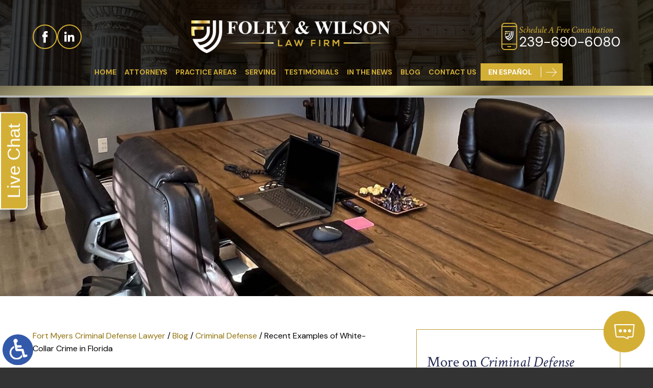

--- FILE ---
content_type: text/html; charset=UTF-8
request_url: https://www.robertfoleylaw.com/blog/2024/06/recent-examples-of-white-collar-crime-in-florida/
body_size: 13946
content:
<!DOCTYPE HTML>
<html lang="en">
<head>
	<meta charset="utf-8">
	<meta id="theViewport" name="viewport" content="width=device-width, initial-scale=1.0">
	<script>
	!function(){function t(t){function n(){var n;n=90===window.orientation||-90===window.orientation?t[0]:t[1],theViewport.setAttribute("content","width="+n)}theViewport=document.getElementById("theViewport"),n(),window.addEventListener("orientationchange",n)}void 0!==window.orientation&&1024===screen.height&&t([1120,1120])}();</script>
		<link rel="pingback" href="https://www.robertfoleylaw.com/xmlrpc.php">
		<link rel="preload" type="text/css" href="https://www.robertfoleylaw.com/wp-content/themes/foleywilson_2023/style.min.css?t=20251204" media="all" as="style">
	<link rel="stylesheet" type="text/css" href="https://www.robertfoleylaw.com/wp-content/themes/foleywilson_2023/style.min.css?t=20251204" media="all">
		
	<link rel="apple-touch-icon" sizes="180x180" href="/wp-content/favicon/apple-touch-icon.png">
	<link rel="icon" type="image/png" sizes="32x32" href="/wp-content/favicon/favicon-32x32.png">
	<link rel="icon" type="image/png" sizes="16x16" href="/wp-content/favicon/favicon-16x16.png">
	<link rel="manifest" href="/wp-content/favicon/site.webmanifest">
	<link rel="shortcut icon" href="/wp-content/favicon/favicon.ico">
	<meta name="msapplication-TileColor" content="#da532c">
	<meta name="msapplication-config" content="/wp-content/favicon/browserconfig.xml">
	<meta name="theme-color" content="#ffffff">
	<title>Recent Examples of White-Collar Crime in Florida</title>
<meta name='robots' content='max-image-preview:large' />
<style id='wp-img-auto-sizes-contain-inline-css' type='text/css'>
img:is([sizes=auto i],[sizes^="auto," i]){contain-intrinsic-size:3000px 1500px}
/*# sourceURL=wp-img-auto-sizes-contain-inline-css */
</style>
<style id='classic-theme-styles-inline-css' type='text/css'>
/*! This file is auto-generated */
.wp-block-button__link{color:#fff;background-color:#32373c;border-radius:9999px;box-shadow:none;text-decoration:none;padding:calc(.667em + 2px) calc(1.333em + 2px);font-size:1.125em}.wp-block-file__button{background:#32373c;color:#fff;text-decoration:none}
/*# sourceURL=/wp-includes/css/classic-themes.min.css */
</style>
<link rel="EditURI" type="application/rsd+xml" title="RSD" href="https://www.robertfoleylaw.com/xmlrpc.php?rsd" />
<link rel="canonical" href="https://www.robertfoleylaw.com/blog/2024/06/recent-examples-of-white-collar-crime-in-florida/" />
<link rel='shortlink' href='https://www.robertfoleylaw.com/?p=1057' />
<!-- Google tag (gtag.js) -->
<script async src="https://www.googletagmanager.com/gtag/js?id=G-SK4CSRLT08"></script>
<script>
  window.dataLayer = window.dataLayer || [];
  function gtag(){dataLayer.push(arguments);}
  gtag('js', new Date());

  gtag('config', 'G-SK4CSRLT08');
</script>

<meta name="msvalidate.01" content="5EAB83AA00205A57BAEC6276EE4757C4" />

<!-- Google tag (gtag.js) --> <script async src="https://www.googletagmanager.com/gtag/js?id=AW-11468998386"></script> <script> window.dataLayer = window.dataLayer || []; function gtag(){dataLayer.push(arguments);} gtag('js', new Date()); gtag('config', 'AW-11468998386'); </script> 

<!-- Google Tag Manager -->
<script>(function(w,d,s,l,i){w[l]=w[l]||[];w[l].push({'gtm.start':
new Date().getTime(),event:'gtm.js'});var f=d.getElementsByTagName(s)[0],
j=d.createElement(s),dl=l!='dataLayer'?'&l='+l:'';j.async=true;j.src=
'https://www.googletagmanager.com/gtm.js?id='+i+dl;f.parentNode.insertBefore(j,f);
})(window,document,'script','dataLayer','GTM-NFJW56P8');</script>
<!-- End Google Tag Manager -->

<script type="application/ld+json">
{
	"@context": "https://schema.org",
	"@type": "LegalService",
	"name": "Foley & Wilson Law Firm",
	"image": "https://www.robertfoleylaw.com/wp-content/themes/foleywilson_2023/screenshot.jpg",
	"@id": "https://www.robertfoleylaw.com",
	"url": "https://www.robertfoleylaw.com",
	"telephone": "239-690-6080",
	"address": [
		{
			"@type": "PostalAddress",
			"streetAddress": "12481 Brantley Commons Ct.",
			"addressLocality": "Fort Myers",
			"addressRegion": "FL",
			"postalCode": "33907",
			"addressCountry": "US"
		},
		{
			"@type": "PostalAddress",
			"streetAddress": "365 Fifth Avenue South",
			"addressLocality": "Naples",
			"addressRegion": "FL",
			"postalCode": "34102",
			"addressCountry": "US"
		}
	]
}
</script>

<script type="application/ld+json">
{
  "@context": "http://schema.org",
  "@type": "Product",
  "aggregateRating": {
    "@type": "AggregateRating",
    "ratingValue": "5",
    "reviewCount": "273"
  },
  "description": "At Foley & Wilson Law Firm, we bring over 45 years of legal expertise to the forefront of criminal defense.",
  "name": "Foley & Wilson Law Firm",
  "image": "https://www.robertfoleylaw.com/wp-content/themes/foleywilson_2023/img/logos/main.png",
  "review": [
    {
      "@type": "Review",
      "author": "Lori Vignochi",
      "datePublished": "2023-12-20",
      "description": "Mr Foley is truly the best dang attorney,I have ever used.",
      "name": "Best dang attorney",
      "reviewRating": {
        "@type": "Rating",
        "bestRating": "5",
        "ratingValue": "5",
        "worstRating": "0"
      }
    }
  ]
}
</script>

	<meta property="og:title" content="Recent Examples of White-Collar Crime in Florida"/>
	<meta property="og:description" content="If you’ve been searching for a white-collar criminal defense lawyer in Fort Myers, look no further than The Foley & Wilson Law Firm." />
	<meta property="og:url" content="https://www.robertfoleylaw.com/blog/2024/06/recent-examples-of-white-collar-crime-in-florida/"/>
	<meta property="og:image" content="https://www.robertfoleylaw.com/wp-content/uploads/2024/06/WhiteC.jpg?t=1768465315" />
	<meta property="og:type" content="article" />
	<meta property="og:site_name" content="Foley &amp; Wilson Law Firm" />
		<meta name="description" content="If you’ve been searching for a white-collar criminal defense lawyer in Fort Myers, look no further than The Foley & Wilson Law Firm." />
<script type="text/javascript">
(function(url){
	if(/(?:Chrome\/26\.0\.1410\.63 Safari\/537\.31|WordfenceTestMonBot)/.test(navigator.userAgent)){ return; }
	var addEvent = function(evt, handler) {
		if (window.addEventListener) {
			document.addEventListener(evt, handler, false);
		} else if (window.attachEvent) {
			document.attachEvent('on' + evt, handler);
		}
	};
	var removeEvent = function(evt, handler) {
		if (window.removeEventListener) {
			document.removeEventListener(evt, handler, false);
		} else if (window.detachEvent) {
			document.detachEvent('on' + evt, handler);
		}
	};
	var evts = 'contextmenu dblclick drag dragend dragenter dragleave dragover dragstart drop keydown keypress keyup mousedown mousemove mouseout mouseover mouseup mousewheel scroll'.split(' ');
	var logHuman = function() {
		if (window.wfLogHumanRan) { return; }
		window.wfLogHumanRan = true;
		var wfscr = document.createElement('script');
		wfscr.type = 'text/javascript';
		wfscr.async = true;
		wfscr.src = url + '&r=' + Math.random();
		(document.getElementsByTagName('head')[0]||document.getElementsByTagName('body')[0]).appendChild(wfscr);
		for (var i = 0; i < evts.length; i++) {
			removeEvent(evts[i], logHuman);
		}
	};
	for (var i = 0; i < evts.length; i++) {
		addEvent(evts[i], logHuman);
	}
})('//www.robertfoleylaw.com/?wordfence_lh=1&hid=71C90457D029AC3C7A0F441053A45B7C');
</script><style id='global-styles-inline-css' type='text/css'>
:root{--wp--preset--aspect-ratio--square: 1;--wp--preset--aspect-ratio--4-3: 4/3;--wp--preset--aspect-ratio--3-4: 3/4;--wp--preset--aspect-ratio--3-2: 3/2;--wp--preset--aspect-ratio--2-3: 2/3;--wp--preset--aspect-ratio--16-9: 16/9;--wp--preset--aspect-ratio--9-16: 9/16;--wp--preset--color--black: #000000;--wp--preset--color--cyan-bluish-gray: #abb8c3;--wp--preset--color--white: #ffffff;--wp--preset--color--pale-pink: #f78da7;--wp--preset--color--vivid-red: #cf2e2e;--wp--preset--color--luminous-vivid-orange: #ff6900;--wp--preset--color--luminous-vivid-amber: #fcb900;--wp--preset--color--light-green-cyan: #7bdcb5;--wp--preset--color--vivid-green-cyan: #00d084;--wp--preset--color--pale-cyan-blue: #8ed1fc;--wp--preset--color--vivid-cyan-blue: #0693e3;--wp--preset--color--vivid-purple: #9b51e0;--wp--preset--gradient--vivid-cyan-blue-to-vivid-purple: linear-gradient(135deg,rgb(6,147,227) 0%,rgb(155,81,224) 100%);--wp--preset--gradient--light-green-cyan-to-vivid-green-cyan: linear-gradient(135deg,rgb(122,220,180) 0%,rgb(0,208,130) 100%);--wp--preset--gradient--luminous-vivid-amber-to-luminous-vivid-orange: linear-gradient(135deg,rgb(252,185,0) 0%,rgb(255,105,0) 100%);--wp--preset--gradient--luminous-vivid-orange-to-vivid-red: linear-gradient(135deg,rgb(255,105,0) 0%,rgb(207,46,46) 100%);--wp--preset--gradient--very-light-gray-to-cyan-bluish-gray: linear-gradient(135deg,rgb(238,238,238) 0%,rgb(169,184,195) 100%);--wp--preset--gradient--cool-to-warm-spectrum: linear-gradient(135deg,rgb(74,234,220) 0%,rgb(151,120,209) 20%,rgb(207,42,186) 40%,rgb(238,44,130) 60%,rgb(251,105,98) 80%,rgb(254,248,76) 100%);--wp--preset--gradient--blush-light-purple: linear-gradient(135deg,rgb(255,206,236) 0%,rgb(152,150,240) 100%);--wp--preset--gradient--blush-bordeaux: linear-gradient(135deg,rgb(254,205,165) 0%,rgb(254,45,45) 50%,rgb(107,0,62) 100%);--wp--preset--gradient--luminous-dusk: linear-gradient(135deg,rgb(255,203,112) 0%,rgb(199,81,192) 50%,rgb(65,88,208) 100%);--wp--preset--gradient--pale-ocean: linear-gradient(135deg,rgb(255,245,203) 0%,rgb(182,227,212) 50%,rgb(51,167,181) 100%);--wp--preset--gradient--electric-grass: linear-gradient(135deg,rgb(202,248,128) 0%,rgb(113,206,126) 100%);--wp--preset--gradient--midnight: linear-gradient(135deg,rgb(2,3,129) 0%,rgb(40,116,252) 100%);--wp--preset--font-size--small: 13px;--wp--preset--font-size--medium: 20px;--wp--preset--font-size--large: 36px;--wp--preset--font-size--x-large: 42px;--wp--preset--spacing--20: 0.44rem;--wp--preset--spacing--30: 0.67rem;--wp--preset--spacing--40: 1rem;--wp--preset--spacing--50: 1.5rem;--wp--preset--spacing--60: 2.25rem;--wp--preset--spacing--70: 3.38rem;--wp--preset--spacing--80: 5.06rem;--wp--preset--shadow--natural: 6px 6px 9px rgba(0, 0, 0, 0.2);--wp--preset--shadow--deep: 12px 12px 50px rgba(0, 0, 0, 0.4);--wp--preset--shadow--sharp: 6px 6px 0px rgba(0, 0, 0, 0.2);--wp--preset--shadow--outlined: 6px 6px 0px -3px rgb(255, 255, 255), 6px 6px rgb(0, 0, 0);--wp--preset--shadow--crisp: 6px 6px 0px rgb(0, 0, 0);}:where(.is-layout-flex){gap: 0.5em;}:where(.is-layout-grid){gap: 0.5em;}body .is-layout-flex{display: flex;}.is-layout-flex{flex-wrap: wrap;align-items: center;}.is-layout-flex > :is(*, div){margin: 0;}body .is-layout-grid{display: grid;}.is-layout-grid > :is(*, div){margin: 0;}:where(.wp-block-columns.is-layout-flex){gap: 2em;}:where(.wp-block-columns.is-layout-grid){gap: 2em;}:where(.wp-block-post-template.is-layout-flex){gap: 1.25em;}:where(.wp-block-post-template.is-layout-grid){gap: 1.25em;}.has-black-color{color: var(--wp--preset--color--black) !important;}.has-cyan-bluish-gray-color{color: var(--wp--preset--color--cyan-bluish-gray) !important;}.has-white-color{color: var(--wp--preset--color--white) !important;}.has-pale-pink-color{color: var(--wp--preset--color--pale-pink) !important;}.has-vivid-red-color{color: var(--wp--preset--color--vivid-red) !important;}.has-luminous-vivid-orange-color{color: var(--wp--preset--color--luminous-vivid-orange) !important;}.has-luminous-vivid-amber-color{color: var(--wp--preset--color--luminous-vivid-amber) !important;}.has-light-green-cyan-color{color: var(--wp--preset--color--light-green-cyan) !important;}.has-vivid-green-cyan-color{color: var(--wp--preset--color--vivid-green-cyan) !important;}.has-pale-cyan-blue-color{color: var(--wp--preset--color--pale-cyan-blue) !important;}.has-vivid-cyan-blue-color{color: var(--wp--preset--color--vivid-cyan-blue) !important;}.has-vivid-purple-color{color: var(--wp--preset--color--vivid-purple) !important;}.has-black-background-color{background-color: var(--wp--preset--color--black) !important;}.has-cyan-bluish-gray-background-color{background-color: var(--wp--preset--color--cyan-bluish-gray) !important;}.has-white-background-color{background-color: var(--wp--preset--color--white) !important;}.has-pale-pink-background-color{background-color: var(--wp--preset--color--pale-pink) !important;}.has-vivid-red-background-color{background-color: var(--wp--preset--color--vivid-red) !important;}.has-luminous-vivid-orange-background-color{background-color: var(--wp--preset--color--luminous-vivid-orange) !important;}.has-luminous-vivid-amber-background-color{background-color: var(--wp--preset--color--luminous-vivid-amber) !important;}.has-light-green-cyan-background-color{background-color: var(--wp--preset--color--light-green-cyan) !important;}.has-vivid-green-cyan-background-color{background-color: var(--wp--preset--color--vivid-green-cyan) !important;}.has-pale-cyan-blue-background-color{background-color: var(--wp--preset--color--pale-cyan-blue) !important;}.has-vivid-cyan-blue-background-color{background-color: var(--wp--preset--color--vivid-cyan-blue) !important;}.has-vivid-purple-background-color{background-color: var(--wp--preset--color--vivid-purple) !important;}.has-black-border-color{border-color: var(--wp--preset--color--black) !important;}.has-cyan-bluish-gray-border-color{border-color: var(--wp--preset--color--cyan-bluish-gray) !important;}.has-white-border-color{border-color: var(--wp--preset--color--white) !important;}.has-pale-pink-border-color{border-color: var(--wp--preset--color--pale-pink) !important;}.has-vivid-red-border-color{border-color: var(--wp--preset--color--vivid-red) !important;}.has-luminous-vivid-orange-border-color{border-color: var(--wp--preset--color--luminous-vivid-orange) !important;}.has-luminous-vivid-amber-border-color{border-color: var(--wp--preset--color--luminous-vivid-amber) !important;}.has-light-green-cyan-border-color{border-color: var(--wp--preset--color--light-green-cyan) !important;}.has-vivid-green-cyan-border-color{border-color: var(--wp--preset--color--vivid-green-cyan) !important;}.has-pale-cyan-blue-border-color{border-color: var(--wp--preset--color--pale-cyan-blue) !important;}.has-vivid-cyan-blue-border-color{border-color: var(--wp--preset--color--vivid-cyan-blue) !important;}.has-vivid-purple-border-color{border-color: var(--wp--preset--color--vivid-purple) !important;}.has-vivid-cyan-blue-to-vivid-purple-gradient-background{background: var(--wp--preset--gradient--vivid-cyan-blue-to-vivid-purple) !important;}.has-light-green-cyan-to-vivid-green-cyan-gradient-background{background: var(--wp--preset--gradient--light-green-cyan-to-vivid-green-cyan) !important;}.has-luminous-vivid-amber-to-luminous-vivid-orange-gradient-background{background: var(--wp--preset--gradient--luminous-vivid-amber-to-luminous-vivid-orange) !important;}.has-luminous-vivid-orange-to-vivid-red-gradient-background{background: var(--wp--preset--gradient--luminous-vivid-orange-to-vivid-red) !important;}.has-very-light-gray-to-cyan-bluish-gray-gradient-background{background: var(--wp--preset--gradient--very-light-gray-to-cyan-bluish-gray) !important;}.has-cool-to-warm-spectrum-gradient-background{background: var(--wp--preset--gradient--cool-to-warm-spectrum) !important;}.has-blush-light-purple-gradient-background{background: var(--wp--preset--gradient--blush-light-purple) !important;}.has-blush-bordeaux-gradient-background{background: var(--wp--preset--gradient--blush-bordeaux) !important;}.has-luminous-dusk-gradient-background{background: var(--wp--preset--gradient--luminous-dusk) !important;}.has-pale-ocean-gradient-background{background: var(--wp--preset--gradient--pale-ocean) !important;}.has-electric-grass-gradient-background{background: var(--wp--preset--gradient--electric-grass) !important;}.has-midnight-gradient-background{background: var(--wp--preset--gradient--midnight) !important;}.has-small-font-size{font-size: var(--wp--preset--font-size--small) !important;}.has-medium-font-size{font-size: var(--wp--preset--font-size--medium) !important;}.has-large-font-size{font-size: var(--wp--preset--font-size--large) !important;}.has-x-large-font-size{font-size: var(--wp--preset--font-size--x-large) !important;}
/*# sourceURL=global-styles-inline-css */
</style>
<meta name="generator" content="WP Rocket 3.20.2" data-wpr-features="wpr_desktop" /></head>
<body class="wp-singular post-template-default single single-post postid-1057 single-format-standard wp-theme-universal_mm wp-child-theme-foleywilson_2023 mob_menu"><!-- Google Tag Manager (noscript) -->
<noscript><iframe src="https://www.googletagmanager.com/ns.html?id=GTM-NFJW56P8"
height="0" width="0" style="display:none;visibility:hidden"></iframe></noscript>
<!-- End Google Tag Manager (noscript) -->


<span class="adaBtn" title="Switch to ADA Accessible Theme">
	
	<img src="https://www.robertfoleylaw.com/wp-content/themes/foleywilson_2023/img/ada-icon.png" alt="Switch to ADA Accessible Theme" width="40" height="80"></span>
<div id="wrapper">
<a id="closeMenu" class="menuToggle" href="#">Close Menu</a>
<div id="menuWall" class="menuToggle"></div>
<div id="mmiWrapper"><ul id="mobMenuItems">
	<li id="mm1" class="mmi"><a href="/">Home</a></li>
		<li id="mm2" class="mmi"><a href="tel:+12396906080">Call</a></li>
	<li id="mm3" class="mmi"><a href="https://www.robertfoleylaw.com/contact-us/">Email</a></li>
	<li id="mm5" class="mmi"><a class="menuToggle" href="#">Search</a></li>
	<li id="mm6" class="menuToggle mmi"><a href="#">Menu</a></li>
</ul></div>
<div id="persistentHeader">
	<div id="mhWrapper">
		<div class="topHeader">
			<div class="socialContain">
				<p>Connect With Us</p>
				<ul>
					<li><a target="_blank" href="https://www.facebook.com/robertfoleylaw/" rel="nofollow">
	<img src="https://www.robertfoleylaw.com/wp-content/themes/foleywilson_2023/img/header/facebook.webp" alt="Facebook Icon" width="11" height="23"></a></li>
					<li><a target="_blank" href="https://www.linkedin.com/in/robert-foley-5713a8106/" rel="nofollow">
	<img src="https://www.robertfoleylaw.com/wp-content/themes/foleywilson_2023/img/header/linkedin.webp" alt="LinkedIn Icon" width="20" height="20"></a></li>
					<li class="mhLang mhLang2"><a href="https://espanol.robertfoleylaw.com/">En Español</a></li>
				</ul>
			</div>
			<header id="mainHeader">
				<a id="logo-main" href="/">
	<img src="https://www.robertfoleylaw.com/wp-content/themes/foleywilson_2023/img/logos/main.png" alt="Fort Myers Criminal Defense Lawyer" width="390" height="64"></a>
			</header>
			<div class="contactContain">
				
	<img src="https://www.robertfoleylaw.com/wp-content/themes/foleywilson_2023/img/header/phone.webp" alt="Phone Icon" width="37" height="60">				<div class="numberContain">
					<p>Schedule A Free Consultation</p>
					<a href="tel:+12396906080">239-690-6080</a>
				</div>
			</div>
		</div>
		<nav id="mainMenu" class="mm_mob">
			<div id="mblSearchCont"> 
				<form id="mblSearch" method="get" action="/">
					<input type="text" id="mblsInput" name="s" placeholder="Enter Search Terms">
					<input type="submit" id="mblsSubmit" value="Submit">
				</form>
			</div>
			<ul>
			<li id="menu-item-138" class="menu-item menu-item-type-post_type menu-item-object-page menu-item-home menu-item-138"><a href="https://www.robertfoleylaw.com/">Home</a></li>
<li id="menu-item-190" class="menu-item menu-item-type-custom menu-item-object-custom menu-item-has-children menu-item-190"><a>Attorneys</a>
<ul class="sub-menu">
	<li id="menu-item-141" class="menu-item menu-item-type-post_type menu-item-object-page menu-item-141"><a href="https://www.robertfoleylaw.com/desiree-wilson/">Desiree Wilson</a></li>
	<li id="menu-item-1108" class="menu-item menu-item-type-post_type menu-item-object-page menu-item-1108"><a href="https://www.robertfoleylaw.com/tom-gilhooly/">Tom Gilhooly</a></li>
	<li id="menu-item-144" class="menu-item menu-item-type-post_type menu-item-object-page menu-item-144"><a href="https://www.robertfoleylaw.com/robert-foley/">Robert Foley &#8211; Of Counsel</a></li>
	<li id="menu-item-205" class="menu-item menu-item-type-post_type menu-item-object-page menu-item-205"><a href="https://www.robertfoleylaw.com/john-david-kuchta/">John David Kuchta &#8211; Of Counsel</a></li>
	<li id="menu-item-204" class="menu-item menu-item-type-post_type menu-item-object-page menu-item-204"><a href="https://www.robertfoleylaw.com/tom-baugher/">Tom Baugher &#8211; Of Counsel</a></li>
	<li id="menu-item-203" class="menu-item menu-item-type-post_type menu-item-object-page menu-item-203"><a href="https://www.robertfoleylaw.com/john-iannarelli/">John Iannarelli &#8211; Of Counsel</a></li>
	<li id="menu-item-855" class="menu-item menu-item-type-post_type menu-item-object-page menu-item-855"><a href="https://www.robertfoleylaw.com/julie-halferty/">Julie Halferty &#8211; Of Counsel</a></li>
</ul>
</li>
<li id="menu-item-426" class="menu-item menu-item-type-custom menu-item-object-custom menu-item-has-children menu-item-426"><a>Practice Areas</a>
<ul class="sub-menu">
	<li id="menu-item-170" class="menu-item menu-item-type-post_type menu-item-object-page menu-item-has-children menu-item-170"><a href="https://www.robertfoleylaw.com/fort-myers-criminal-defense-lawyer/">Criminal Defense</a>
	<ul class="sub-menu">
		<li id="menu-item-169" class="menu-item menu-item-type-post_type menu-item-object-page menu-item-169"><a href="https://www.robertfoleylaw.com/fort-myers-burglary-theft-vandalism-defense-lawyer/">Burglary, Theft &#038; Vandalism</a></li>
		<li id="menu-item-172" class="menu-item menu-item-type-post_type menu-item-object-page menu-item-172"><a href="https://www.robertfoleylaw.com/fort-myers-domestic-violence-defense-lawyer/">Domestic Violence</a></li>
		<li id="menu-item-173" class="menu-item menu-item-type-post_type menu-item-object-page menu-item-173"><a href="https://www.robertfoleylaw.com/fort-myers-drug-crime-defense-lawyer/">Drug Crimes</a></li>
		<li id="menu-item-174" class="menu-item menu-item-type-post_type menu-item-object-page menu-item-174"><a href="https://www.robertfoleylaw.com/fort-myers-dui-defense-lawyer/">DUI</a></li>
		<li id="menu-item-181" class="menu-item menu-item-type-post_type menu-item-object-page menu-item-181"><a href="https://www.robertfoleylaw.com/fort-myers-gun-violations-lawyer/">Gun Violations</a></li>
		<li id="menu-item-182" class="menu-item menu-item-type-post_type menu-item-object-page menu-item-182"><a href="https://www.robertfoleylaw.com/fort-myers-injunctions-lawyer/">Injunctions</a></li>
		<li id="menu-item-183" class="menu-item menu-item-type-post_type menu-item-object-page menu-item-183"><a href="https://www.robertfoleylaw.com/fort-myers-juvenile-crimes-lawyer/">Juvenile Crimes</a></li>
		<li id="menu-item-184" class="menu-item menu-item-type-post_type menu-item-object-page menu-item-184"><a href="https://www.robertfoleylaw.com/fort-myers-probation-violation-lawyer/">Probation Violations</a></li>
		<li id="menu-item-185" class="menu-item menu-item-type-post_type menu-item-object-page menu-item-185"><a href="https://www.robertfoleylaw.com/fort-myers-resisting-arrest-lawyer/">Resisting Arrest</a></li>
		<li id="menu-item-186" class="menu-item menu-item-type-post_type menu-item-object-page menu-item-186"><a href="https://www.robertfoleylaw.com/fort-myers-sealing-expunging-criminal-records-lawyer/">Sealing &#038; Expunging Records</a></li>
		<li id="menu-item-187" class="menu-item menu-item-type-post_type menu-item-object-page menu-item-187"><a href="https://www.robertfoleylaw.com/fort-myers-sex-crimes-lawyer/">Sex Crimes</a></li>
		<li id="menu-item-189" class="menu-item menu-item-type-post_type menu-item-object-page menu-item-189"><a href="https://www.robertfoleylaw.com/fort-myers-violent-crimes-lawyer/">Violent Crimes</a></li>
		<li id="menu-item-210" class="menu-item menu-item-type-post_type menu-item-object-page menu-item-210"><a href="https://www.robertfoleylaw.com/fort-myers-white-collar-crime-lawyer/">White Collar Crimes</a></li>
	</ul>
</li>
	<li id="menu-item-192" class="menu-item menu-item-type-custom menu-item-object-custom menu-item-has-children menu-item-192"><a>Federal Crimes</a>
	<ul class="sub-menu">
		<li id="menu-item-176" class="menu-item menu-item-type-post_type menu-item-object-page menu-item-176"><a href="https://www.robertfoleylaw.com/fort-myers-federal-drug-crimes-lawyer/">Federal Drug Crimes</a></li>
		<li id="menu-item-178" class="menu-item menu-item-type-post_type menu-item-object-page menu-item-178"><a href="https://www.robertfoleylaw.com/fort-myers-federal-gun-crimes-lawyer/">Federal Gun Crimes</a></li>
		<li id="menu-item-180" class="menu-item menu-item-type-post_type menu-item-object-page menu-item-180"><a href="https://www.robertfoleylaw.com/fort-myers-federal-sex-crimes-lawyer/">Federal Sex Crimes</a></li>
		<li id="menu-item-177" class="menu-item menu-item-type-post_type menu-item-object-page menu-item-177"><a href="https://www.robertfoleylaw.com/fort-myers-federal-drug-trafficking-lawyer/">Federal Drug Trafficking</a></li>
		<li id="menu-item-175" class="menu-item menu-item-type-post_type menu-item-object-page menu-item-175"><a href="https://www.robertfoleylaw.com/fort-myers-federal-conspiracy-defense-lawyer/">Federal Conspiracy</a></li>
		<li id="menu-item-171" class="menu-item menu-item-type-post_type menu-item-object-page menu-item-171"><a href="https://www.robertfoleylaw.com/fort-myers-cybercrime-defense-lawyer/">Federal Cyber Crimes</a></li>
		<li id="menu-item-179" class="menu-item menu-item-type-post_type menu-item-object-page menu-item-179"><a href="https://www.robertfoleylaw.com/fort-myers-federal-mail-wire-fraud-lawyer/">Federal Mail and Wire Fraud</a></li>
		<li id="menu-item-188" class="menu-item menu-item-type-post_type menu-item-object-page menu-item-188"><a href="https://www.robertfoleylaw.com/fort-myers-tax-fraud-lawyer/">Federal Tax Fraud</a></li>
	</ul>
</li>
	<li id="menu-item-406" class="menu-item menu-item-type-custom menu-item-object-custom menu-item-has-children menu-item-406"><a>Federal Litigation</a>
	<ul class="sub-menu">
		<li id="menu-item-409" class="menu-item menu-item-type-post_type menu-item-object-page menu-item-409"><a href="https://www.robertfoleylaw.com/fort-myers-federal-lawsuit-defense-lawyer/">Federal Lawsuit Defense</a></li>
		<li id="menu-item-407" class="menu-item menu-item-type-post_type menu-item-object-page menu-item-407"><a href="https://www.robertfoleylaw.com/fort-myers-federal-employee-disciplinary-action-lawyer/">Federal Employee Disciplinary Actions</a></li>
		<li id="menu-item-408" class="menu-item menu-item-type-post_type menu-item-object-page menu-item-408"><a href="https://www.robertfoleylaw.com/fort-myers-federal-employee-sexual-misconduct-defense-lawyer/">Federal Employee Sexual Misconduct</a></li>
	</ul>
</li>
</ul>
</li>
<li id="menu-item-427" class="menu-item menu-item-type-custom menu-item-object-custom menu-item-has-children menu-item-427"><a>Serving</a>
<ul class="sub-menu">
	<li id="menu-item-425" class="menu-item menu-item-type-post_type menu-item-object-page menu-item-425"><a href="https://www.robertfoleylaw.com/fort-myers-criminal-defense-lawyer/">Fort Myers</a></li>
	<li id="menu-item-211" class="menu-item menu-item-type-post_type menu-item-object-page menu-item-211"><a href="https://www.robertfoleylaw.com/naples-criminal-defense-lawyer/">Naples</a></li>
	<li id="menu-item-148" class="menu-item menu-item-type-post_type menu-item-object-page menu-item-148"><a href="https://www.robertfoleylaw.com/cape-coral-criminal-defense-lawyer/">Cape Coral</a></li>
	<li id="menu-item-1204" class="menu-item menu-item-type-post_type menu-item-object-page menu-item-1204"><a href="https://www.robertfoleylaw.com/port-charlotte-criminal-defense-lawyers/">Port Charlotte</a></li>
	<li id="menu-item-1255" class="menu-item menu-item-type-post_type menu-item-object-page menu-item-1255"><a href="https://www.robertfoleylaw.com/punta-gorda-criminal-defense-lawyers/">Punta Gorda</a></li>
</ul>
</li>
<li id="menu-item-223" class="menu-item menu-item-type-post_type menu-item-object-page menu-item-223"><a href="https://www.robertfoleylaw.com/testimonials/">Testimonials</a></li>
<li id="menu-item-790" class="menu-item menu-item-type-post_type menu-item-object-page menu-item-790"><a href="https://www.robertfoleylaw.com/in-the-news/">In The News</a></li>
<li id="menu-item-139" class="menu-item menu-item-type-post_type menu-item-object-page current_page_parent menu-item-139"><a href="https://www.robertfoleylaw.com/blog/">Blog</a></li>
<li id="menu-item-199" class="menu-item menu-item-type-post_type menu-item-object-page menu-item-199"><a rel="nofollow" href="https://www.robertfoleylaw.com/contact-us/">Contact Us</a></li>
			<li class="mhLang"><a href="https://espanol.robertfoleylaw.com/">En Español</a></li>
			</ul>
		</nav>
	</div>
</div><!-- persistentHeader -->
<div id="subslide2" class="subslide"></div>
<div id="contentArea">
	<div class="sxn-content">
		<div class="sxn-wrap">
			<article id="mainContent" class="article">
				<div id='crumbs'><a class='breadcrumb_home' href='https://www.robertfoleylaw.com'>Fort Myers Criminal Defense Lawyer</a>  /   <a href='https://www.robertfoleylaw.com/blog/'>Blog</a>  /  <a href='https://www.robertfoleylaw.com/blog/category/criminal-defense/'>Criminal Defense</a>  /  <span class='current'>Recent Examples of White-Collar Crime in Florida</span></div>		<h1>Recent Examples of White-Collar Crime in Florida</h1>
		<img src='https://www.robertfoleylaw.com/wp-content/uploads/2024/06/WhiteC-200x200.jpg' alt='WhiteC' title='WhiteC' class='dskFiSingle dskFiSquare dskFiLeft' /><p>According to the Federal Bureau of Investigation, white-collar crime is generally non-violent and involves some form of corruption. Due to the varied nature of business and politics, there is an almost limitless number of white-collar crimes to consider. As the financial and business world evolves, new types of white-collar crimes arise. However, all white-collar crimes have one thing in common: They can lead to serious penalties in Florida. If you have been accused of white-collar crimes, get in touch with a skilled <a href="https://www.robertfoleylaw.com/fort-myers-white-collar-crime-lawyer/">Fort Myers criminal defense lawyer.</a></p>
<p><strong>LLC Operator Pleads Guilty to Wire Fraud and Money Laundering</strong><strong> </strong></p>
<p>In May of 2024, the operator of an LLC in Florida pleaded guilty to two counts of wire fraud and three counts of money laundering. These charges represent clear examples of white-collar crime, and the defendant faces decades in prison as a result of these offenses. Each wire fraud charge carries a maximum sentence of 20 years in federal prison, while each money laundering charge carries a maximum sentence of 10 years. In other words, this defendant faces 70 years in prison. That being said, his decision to plead guilty will likely result in a more lenient sentence – especially since he agreed to forfeit $57 million and two residences.</p>
<p>What exactly did this LLC owner do wrong? He convinced over 1,000 investors that he was an expert in foreign currency exchange and promised they would not lose any money. What followed was a typical Ponzi scheme, where he used funds from one investor to pay the other. He never invested any of these funds, and all of the “returns” were artificial. This is one of the most common types of white-collar crimes.</p>
<p><strong>Five Defendants Plead Guilty to Global Hacking and Money Laundering Scheme</strong><strong> </strong></p>
<p>Also in May of 2024, five individuals in Florida pleaded guilty to 35 counts of money laundering and other crimes related to computer fraud. Each defendant faces decades in federal prison. Their crimes were relatively straightforward: First, they set up fake businesses in Florida and opened accounts at various banks. Next, they allowed hackers to transfer the proceeds of their computer crimes into these accounts. From there, the defendants transferred the funds to businesses throughout China while taking a percentage as payment.</p>
<p>In attempting to hide their tracks, the defendants “structured” the withdrawals to avoid bank reporting requirements. In other words, they were aware that certain types of withdrawals would trigger scrutiny from the banks, and they attempted to circumvent these reporting requirements. A classic example is dividing withdrawals into smaller amounts instead of transferring large sums all at once. Structuring is a separate offense in Florida, and you may face this in addition to money laundering.</p>
<p><strong>Find a White-Collar Criminal Defense Lawyer in Fort Myers</strong><strong> </strong></p>
<p>If you’ve been searching for a white-collar criminal defense lawyer in Fort Myers, look no further than The Foley &amp; Wilson Law Firm. Over the years, we have assisted numerous defendants accused of white-collar crimes in Florida. We know how serious these charges can be, and we can help you avoid needless penalties. Our law firm also has considerable experience with federal crimes. Reach out today to book a consultation – and get started with a defense strategy.</p>
<p><strong>Sources:</strong><strong> </strong></p>
<p>fbi.gov/about/faqs/what-is-white-collar-crime-and-how-is-the-fbi-combating-it</p>
<p>justice.gov/usao-mdfl/pr/operator-highrise-advantage-llc-pleads-guilty-criminal-charges-related-over-57-million</p>
<p>justice.gov/usao-mdfl/pr/five-plead-guilty-multi-million-dollar-conspiracy-launder-computer-fraud-proceeds</p>
		
		<div class="entry-meta">
			<span class="meta-prep meta-prep-author">By </span>
			<span class="author vcard">Foley &amp; Wilson</span>
			<span class="meta-sep"> | </span>
			<span class="meta-prep meta-prep-entry-date">Posted on </span>
			<span class="entry-date"><abbr class="published" title="2024-06-24T03:00:42-0700">June 24, 2024</abbr></span>
				</div>
			<div id="pagination-single">
			<div class="pag-single-prev">&laquo; <a href="https://www.robertfoleylaw.com/blog/2024/06/bench-trials-vs-jury-trials-in-federal-criminal-cases/" rel="prev">Bench Trials vs. Jury Trials in Federal Criminal Cases</a></div>
			<div class="pag-single-next"><a href="https://www.robertfoleylaw.com/blog/2024/06/hiring-hitmen-in-fort-myers-what-are-the-penalties/" rel="next">Hiring Hitmen in Fort Myers: What Are the Penalties?</a> &raquo;</div>
		</div><!-- #nav-above -->


			</article>
				


<div id="sidebar" class="sidebar">	
	<section class="blog-sidebar">
		<div class='sbBlog-head'>More on <em>Criminal Defense</em></div><ul class='sbRecentPostsList'><li><a href='https://www.robertfoleylaw.com/blog/2025/12/what-if-i-successfully-escaped-the-police-in-fort-myers/'>What if I Successfully Escaped the Police in Fort Myers?</a></li><li><a href='https://www.robertfoleylaw.com/blog/2025/12/what-is-privilege-in-a-port-charlotte-white-collar-crime-case/'>What Is “Privilege” in a Port Charlotte White Collar Crime Case?</a></li><li><a href='https://www.robertfoleylaw.com/blog/2025/11/shot-during-alleged-burglary-in-port-charlotte-what-are-my-options/'>Shot During Alleged Burglary in Port Charlotte: What Are My Options?</a></li><li><a href='https://www.robertfoleylaw.com/blog/2025/11/arrests-by-undercover-officers-are-they-legal-in-fort-myers/'>Arrests by Undercover Officers: Are They Legal in Fort Myers?</a></li><li><a href='https://www.robertfoleylaw.com/blog/2025/10/possession-of-mushrooms-in-punta-gorda-what-are-the-consequences/'>Possession of Mushrooms in Punta Gorda: What Are the Consequences?</a></li></ul>		<div class='sbBlog-head'>Archives</div>
		<ul>
				<li><a href='https://www.robertfoleylaw.com/blog/2026/01/'>January 2026</a></li>
	<li><a href='https://www.robertfoleylaw.com/blog/2025/12/'>December 2025</a></li>
	<li><a href='https://www.robertfoleylaw.com/blog/2025/11/'>November 2025</a></li>
	<li><a href='https://www.robertfoleylaw.com/blog/2025/10/'>October 2025</a></li>
	<li><a href='https://www.robertfoleylaw.com/blog/2025/09/'>September 2025</a></li>
		</ul>
		<div class='sbBlog-head'>Categories</div>
		<ul>
				<li class="cat-item cat-item-15"><a href="https://www.robertfoleylaw.com/blog/category/burglary-theft-vandalism/">Burglary, Theft &amp; Vandalism</a>
</li>
	<li class="cat-item cat-item-8"><a href="https://www.robertfoleylaw.com/blog/category/criminal-defense/">Criminal Defense</a>
</li>
	<li class="cat-item cat-item-20"><a href="https://www.robertfoleylaw.com/blog/category/cybercrime-defense/">Cybercrime Defense</a>
</li>
	<li class="cat-item cat-item-5"><a href="https://www.robertfoleylaw.com/blog/category/domestic-violence-battery/">Domestic Violence/Battery</a>
</li>
	<li class="cat-item cat-item-16"><a href="https://www.robertfoleylaw.com/blog/category/drug-crimes/">Drug Crimes</a>
</li>
	<li class="cat-item cat-item-10"><a href="https://www.robertfoleylaw.com/blog/category/dui/">DUI</a>
</li>
	<li class="cat-item cat-item-12"><a href="https://www.robertfoleylaw.com/blog/category/expungement/">Expungement</a>
</li>
	<li class="cat-item cat-item-6"><a href="https://www.robertfoleylaw.com/blog/category/federal-crimes/">Federal Crimes</a>
</li>
	<li class="cat-item cat-item-22"><a href="https://www.robertfoleylaw.com/blog/category/federal-mail-wire-fraud/">Federal Mail Wire Fraud</a>
</li>
	<li class="cat-item cat-item-11"><a href="https://www.robertfoleylaw.com/blog/category/firm-news/">Firm News</a>
</li>
	<li class="cat-item cat-item-19"><a href="https://www.robertfoleylaw.com/blog/category/gun-violations/">Gun Violations</a>
</li>
	<li class="cat-item cat-item-14"><a href="https://www.robertfoleylaw.com/blog/category/probation-violations/">Probation Violations</a>
</li>
	<li class="cat-item cat-item-18"><a href="https://www.robertfoleylaw.com/blog/category/property-crimes/">Property Crimes</a>
</li>
	<li class="cat-item cat-item-17"><a href="https://www.robertfoleylaw.com/blog/category/resisting-arrest/">Resisting Arrest</a>
</li>
	<li class="cat-item cat-item-9"><a href="https://www.robertfoleylaw.com/blog/category/sex-crimes/">Sex Crimes</a>
</li>
	<li class="cat-item cat-item-21"><a href="https://www.robertfoleylaw.com/blog/category/tax-fraud/">Tax Fraud</a>
</li>
	<li class="cat-item cat-item-13"><a href="https://www.robertfoleylaw.com/blog/category/violent-crimes/">Violent Crimes</a>
</li>
	<li class="cat-item cat-item-7"><a href="https://www.robertfoleylaw.com/blog/category/white-collar-crimes/">White Collar Crimes</a>
</li>
		</ul>
	</section>
</div><!-- sidebar -->



		</div><!-- contentArea -->
	</div>
</div>

<footer id="mainFooter">
	<div class="mfInner">
		<div class="sxn-wrap">
			<div class="mfLogo animate__animated" data-animation="animate__fadeInUp">
	<img class="delayLoad" src="[data-uri]" data-src="https://www.robertfoleylaw.com/wp-content/themes/foleywilson_2023/img/logos/main.png" alt="Fort Myers Criminal Defense Attorney" width="390" height="64"></div>
		
			<div class="mfWrap">
				<div class="mfItem mfItem1 animate__animated" data-animation="animate__fadeInLeft">
					<div class="mfImg">
	<img class="delayLoad" src="[data-uri]" data-src="https://www.robertfoleylaw.com/wp-content/themes/foleywilson_2023/img/footer/1.webp" alt="Fort Myers Office" width="541" height="214"></div>
					<div class="mfBlock">
						<div class="mfOffice">Fort Myers Office</div>
						<div class="mfAddress"><a href="https://www.robertfoleylaw.com/contact-us/">12481 Brantley Commons Ct.<br>Fort Myers, FL 33907</a></div>
						<div class="mfPhone"><a href="tel:+12396906080">239-690-6080</a></div>
					</div><!-- .mfBlock -->
				</div>
				<div class="mfItem mfItem2 animate__animated" data-animation="animate__fadeInRight">
					<div class="mfImg">
	<img class="delayLoad" src="[data-uri]" data-src="https://www.robertfoleylaw.com/wp-content/themes/foleywilson_2023/img/footer/2.webp" alt="Naples Office" width="541" height="214"></div>
					<div class="mfBlock">
						<div class="mfOffice">Naples Office</div>
						<div class="mfAddress"><a href="https://www.robertfoleylaw.com/contact-us/">365 Fifth Avenue South<br>Naples, Florida 34102</a></div>
						<div class="mfPhone"><a href="tel:+12394226363">239-422-6363</a></div>
					</div><!-- .mfBlock -->
				</div>
			</div><!-- .mfWrap -->
		</div>
		<div class="mfBottom"></div>
	</div>

	<div id="mmBrandingWrapper">
		<div class="mmBrandingCont">
			<div id="mmBranding">
				<div class="mmBlock">
					
	<img id="logo-mmm" src="https://www.robertfoleylaw.com/wp-content/themes/foleywilson_2023/img/logos/mmm.webp" alt="MileMark Media" width="137" height="35">					<p>&copy; 2023 - 2026 Foley &amp; Wilson Law Firm. All rights reserved.<br>This law firm website and <a target="_blank" href="https://www.milemarkmedia.com/">legal marketing</a> are managed by MileMark.</p>
				</div>
			</div><!-- #mmBranding -->
			<ul class="fNav" id="fNav1">
				<li id="menu-item-197" class="menu-item menu-item-type-post_type menu-item-object-page menu-item-197"><a rel="nofollow" href="https://www.robertfoleylaw.com/disclaimer/">Disclaimer</a></li>
<li id="menu-item-198" class="menu-item menu-item-type-post_type menu-item-object-page menu-item-198"><a href="https://www.robertfoleylaw.com/site-map/">Site Map</a></li>
			</ul>
			<a class="mfCards" href="https://app.clio.com/link/v2/2/2/d2e5ba640d4f3a9845a6a21d23dc2ad2?hmac=3f5d5c0de98e73a40700182c6734f2079ed2af652d0e41e33b8cb1c8a3d2a9fd" target="_blank">
				
	<img class="delayLoad" src="[data-uri]" data-src="https://www.robertfoleylaw.com/wp-content/themes/foleywilson_2023/img/footer/clio.webp" alt="LawPay" width="161" height="61">			</a>
		</div>
	</div><!-- #mmBrandingWrapper -->
</footer>
</div><!-- wrapper -->

<div id="sync">
	<span id="syncMenu" class="syncItem"></span>
</div>

<script>
//Set body and nav class to desktop ones as necessary
(function(){
	var syncMenu = document.getElementById('syncMenu');
	if(syncMenu === null || !document.defaultView || !document.defaultView.getComputedStyle) {return false;}
	var smZindex = document.defaultView.getComputedStyle(syncMenu, null).getPropertyValue('z-index');
	if(smZindex > 0) {
		var b = document.getElementsByTagName('body')[0];
		var menu = document.getElementById('mainMenu');
		b.classList.remove('mob_menu');
		b.classList.add('dsktp_menu');
		menu.classList.remove('mm_mob');
		menu.classList.add('mm');
	}
})()
</script>
<script>/*! head.load - v1.0.3 */
(function(n,t){"use strict";function w(){}function u(n,t){if(n){typeof n=="object"&&(n=[].slice.call(n));for(var i=0,r=n.length;i<r;i++)t.call(n,n[i],i)}}function it(n,i){var r=Object.prototype.toString.call(i).slice(8,-1);return i!==t&&i!==null&&r===n}function s(n){return it("Function",n)}function a(n){return it("Array",n)}function et(n){var i=n.split("/"),t=i[i.length-1],r=t.indexOf("?");return r!==-1?t.substring(0,r):t}function f(n){(n=n||w,n._done)||(n(),n._done=1)}function ot(n,t,r,u){var f=typeof n=="object"?n:{test:n,success:!t?!1:a(t)?t:[t],failure:!r?!1:a(r)?r:[r],callback:u||w},e=!!f.test;return e&&!!f.success?(f.success.push(f.callback),i.load.apply(null,f.success)):e||!f.failure?u():(f.failure.push(f.callback),i.load.apply(null,f.failure)),i}function v(n){var t={},i,r;if(typeof n=="object")for(i in n)!n[i]||(t={name:i,url:n[i]});else t={name:et(n),url:n};return(r=c[t.name],r&&r.url===t.url)?r:(c[t.name]=t,t)}function y(n){n=n||c;for(var t in n)if(n.hasOwnProperty(t)&&n[t].state!==l)return!1;return!0}function st(n){n.state=ft;u(n.onpreload,function(n){n.call()})}function ht(n){n.state===t&&(n.state=nt,n.onpreload=[],rt({url:n.url,type:"cache"},function(){st(n)}))}function ct(){var n=arguments,t=n[n.length-1],r=[].slice.call(n,1),f=r[0];return(s(t)||(t=null),a(n[0]))?(n[0].push(t),i.load.apply(null,n[0]),i):(f?(u(r,function(n){s(n)||!n||ht(v(n))}),b(v(n[0]),s(f)?f:function(){i.load.apply(null,r)})):b(v(n[0])),i)}function lt(){var n=arguments,t=n[n.length-1],r={};return(s(t)||(t=null),a(n[0]))?(n[0].push(t),i.load.apply(null,n[0]),i):(u(n,function(n){n!==t&&(n=v(n),r[n.name]=n)}),u(n,function(n){n!==t&&(n=v(n),b(n,function(){y(r)&&f(t)}))}),i)}function b(n,t){if(t=t||w,n.state===l){t();return}if(n.state===tt){i.ready(n.name,t);return}if(n.state===nt){n.onpreload.push(function(){b(n,t)});return}n.state=tt;rt(n,function(){n.state=l;t();u(h[n.name],function(n){f(n)});o&&y()&&u(h.ALL,function(n){f(n)})})}function at(n){n=n||"";var t=n.split("?")[0].split(".");return t[t.length-1].toLowerCase()}function rt(t,i){function e(t){t=t||n.event;u.onload=u.onreadystatechange=u.onerror=null;i()}function o(f){f=f||n.event;(f.type==="load"||/loaded|complete/.test(u.readyState)&&(!r.documentMode||r.documentMode<9))&&(n.clearTimeout(t.errorTimeout),n.clearTimeout(t.cssTimeout),u.onload=u.onreadystatechange=u.onerror=null,i())}function s(){if(t.state!==l&&t.cssRetries<=20){for(var i=0,f=r.styleSheets.length;i<f;i++)if(r.styleSheets[i].href===u.href){o({type:"load"});return}t.cssRetries++;t.cssTimeout=n.setTimeout(s,250)}}var u,h,f;i=i||w;h=at(t.url);h==="css"?(u=r.createElement("link"),u.type="text/"+(t.type||"css"),u.rel="stylesheet",u.href=t.url,t.cssRetries=0,t.cssTimeout=n.setTimeout(s,500)):(u=r.createElement("script"),u.type="text/"+(t.type||"javascript"),u.src=t.url);u.onload=u.onreadystatechange=o;u.onerror=e;u.async=!1;u.defer=!1;t.errorTimeout=n.setTimeout(function(){e({type:"timeout"})},7e3);f=r.head||r.getElementsByTagName("head")[0];f.insertBefore(u,f.lastChild)}function vt(){for(var t,u=r.getElementsByTagName("script"),n=0,f=u.length;n<f;n++)if(t=u[n].getAttribute("data-headjs-load"),!!t){i.load(t);return}}function yt(n,t){var v,p,e;return n===r?(o?f(t):d.push(t),i):(s(n)&&(t=n,n="ALL"),a(n))?(v={},u(n,function(n){v[n]=c[n];i.ready(n,function(){y(v)&&f(t)})}),i):typeof n!="string"||!s(t)?i:(p=c[n],p&&p.state===l||n==="ALL"&&y()&&o)?(f(t),i):(e=h[n],e?e.push(t):e=h[n]=[t],i)}function e(){if(!r.body){n.clearTimeout(i.readyTimeout);i.readyTimeout=n.setTimeout(e,50);return}o||(o=!0,vt(),u(d,function(n){f(n)}))}function k(){r.addEventListener?(r.removeEventListener("DOMContentLoaded",k,!1),e()):r.readyState==="complete"&&(r.detachEvent("onreadystatechange",k),e())}var r=n.document,d=[],h={},c={},ut="async"in r.createElement("script")||"MozAppearance"in r.documentElement.style||n.opera,o,g=n.head_conf&&n.head_conf.head||"head",i=n[g]=n[g]||function(){i.ready.apply(null,arguments)},nt=1,ft=2,tt=3,l=4,p;if(r.readyState==="complete")e();else if(r.addEventListener)r.addEventListener("DOMContentLoaded",k,!1),n.addEventListener("load",e,!1);else{r.attachEvent("onreadystatechange",k);n.attachEvent("onload",e);p=!1;try{p=!n.frameElement&&r.documentElement}catch(wt){}p&&p.doScroll&&function pt(){if(!o){try{p.doScroll("left")}catch(t){n.clearTimeout(i.readyTimeout);i.readyTimeout=n.setTimeout(pt,50);return}e()}}()}i.load=i.js=ut?lt:ct;i.test=ot;i.ready=yt;i.ready(r,function(){y()&&u(h.ALL,function(n){f(n)});i.feature&&i.feature("domloaded",!0)})})(window);
/*
//# sourceMappingURL=head.load.min.js.map
*/</script>
<script>head.js({ jQuery: "https://ajax.googleapis.com/ajax/libs/jquery/3.4.0/jquery.min.js" });
head.ready("jQuery", function() {head.load("https://d78c52a599aaa8c95ebc-9d8e71b4cb418bfe1b178f82d9996947.ssl.cf1.rackcdn.com/swiper/6.5.4/swiper.min.css", "https://d78c52a599aaa8c95ebc-9d8e71b4cb418bfe1b178f82d9996947.ssl.cf1.rackcdn.com/swiper/6.5.4/swiper.min.js", function() {head.load("https://www.robertfoleylaw.com/wp-content/themes/foleywilson_2023/js/script.min.js?t=20251204")});

if ($('body').hasClass('page-id-7')) {
		head.load("https://www.robertfoleylaw.com/wp-content/themes/foleywilson_2023/js/script-contact-page.js?t=20251204");
	}
});</script>

<script>
function loadFormScripts() {
	head.load("https://www.robertfoleylaw.com/wp-content/themes/foleywilson_2023/js/script-forms.min.js?t=20251204");
}
</script>

<script type="speculationrules">
{"prefetch":[{"source":"document","where":{"and":[{"href_matches":"/*"},{"not":{"href_matches":["/wp-*.php","/wp-admin/*","/wp-content/uploads/*","/wp-content/*","/wp-content/plugins/*","/wp-content/themes/foleywilson_2023/*","/wp-content/themes/universal_mm/*","/*\\?(.+)"]}},{"not":{"selector_matches":"a[rel~=\"nofollow\"]"}},{"not":{"selector_matches":".no-prefetch, .no-prefetch a"}}]},"eagerness":"conservative"}]}
</script>



<script src="https://ajax.googleapis.com/ajax/libs/webfont/1.5.18/webfont.js" async></script>

<script>
WebFontConfig = {
	google: {
		families: [
			'Montserrat:ital,wght@0,300;0,400;0,500;0,600;0,700;1,300;1,400;1,500;1,600;1,700:latin',
			'Crimson+Text:ital,wght@0,400;0,600;0,700;1,400;1,600;1,700:latin',
			'DM+Sans:ital,opsz,wght@0,9..40,300;0,9..40,400;0,9..40,500;0,9..40,600;0,9..40,700;1,9..40,300;1,9..40,400;1,9..40,500;1,9..40,600;1,9..40,700:latin&display=swap'
		]
	}
};
</script>

<script>
window.npup=function(e){for(var s,t,c,r,l=document.styleSheets,u={},n=[],o=0,x=l.length;o<x;++o)for(var a=0,T=(t=(s=l[o]).rules?s.rules:s.cssRules).length;a<T;++a)(c=t[a]).selectorText&&c.style.cssText&&(c.style.cssText.match(/background/)?(r=/url\(([^)]*)\)/.exec(c.style.cssText))&&(u[r[1]]=!0,n.push({css:c.selectorText,url:r[1]})):c.style.cssText.match(/background-image/)&&(r=/url\(([^)]*)\)/.exec(c.style.cssText))&&(u[r[1]]=!0,n.push({css:c.selectorText,url:r[1]})));return{getBackgroundUrls:function(){return n}}}();

(function(){
var WebP=new Image();
WebP.onload=WebP.onerror=function(){
	if(WebP.height!=2){

		var sc=document.createElement('script');
		sc.type='text/javascript';
		sc.async=true;
		var s=document.getElementsByTagName('script')[0];
		sc.src='https://www.robertfoleylaw.com/wp-content/themes/foleywilson_2023/js/webp-logic.min.js';
		s.parentNode.insertBefore(sc,s);

		var webp_js = document.createElement('script');
		webp_js.type='text/javascript';
		webp_js.async=true;
		var webp_js_el = document.getElementsByTagName('script')[1];
		webp_js.src='https://www.robertfoleylaw.com/wp-content/themes/foleywilson_2023/js/webp.min.js';
		webp_js_el.parentNode.insertBefore( webp_js,webp_js_el );

		document.body.className += ' webp_to_png_js';
	}
};
WebP.src='[data-uri]';}
)();
</script>

<script type="text/javascript" src="https://platform.clientchatlive.com/chat/init/pIKWZI/prompt.js" id="bb2c488a8a75_prompt"></script>

<script>var rocket_beacon_data = {"ajax_url":"https:\/\/www.robertfoleylaw.com\/wp-admin\/admin-ajax.php","nonce":"96e7a8df3a","url":"https:\/\/www.robertfoleylaw.com\/blog\/2024\/06\/recent-examples-of-white-collar-crime-in-florida","is_mobile":false,"width_threshold":1600,"height_threshold":700,"delay":500,"debug":null,"status":{"preconnect_external_domain":true},"preconnect_external_domain_elements":["link","script","iframe"],"preconnect_external_domain_exclusions":["static.cloudflareinsights.com","rel=\"profile\"","rel=\"preconnect\"","rel=\"dns-prefetch\"","rel=\"icon\""]}</script><script data-name="wpr-wpr-beacon" src='https://www.robertfoleylaw.com/wp-content/plugins/wp-rocket/assets/js/wpr-beacon.min.js' async></script></body></html>
<!-- This website is like a Rocket, isn't it? Performance optimized by WP Rocket. Learn more: https://wp-rocket.me - Debug: cached@1768465315 -->

--- FILE ---
content_type: text/css; charset=utf-8
request_url: https://www.robertfoleylaw.com/wp-content/themes/foleywilson_2023/style.min.css?t=20251204
body_size: 12024
content:
 html{color:#000;background:#FFF;}body,div,dl,dt,dd,ul,ol,li,h1,h2,h3,h4,h5,h6,pre,code,form,fieldset,legend,input,textarea,p,blockquote,th,td{margin:0;padding:0;}table{border-collapse:collapse;border-spacing:0;}fieldset,img{border:0;}address,caption,cite,code,dfn,em,strong,th,var{font-style:normal;font-weight:normal;}li{list-style:none;}caption,th{text-align:left;}h1,h2,h3,h4,h5,h6{font-size:100%;font-weight:normal;}q:before,q:after{content:'';}abbr,acronym{border:0;font-variant:normal;}sup{vertical-align:text-top;}sub{vertical-align:text-bottom;}input,textarea,select{font-family:inherit;font-size:inherit;font-weight:inherit;}input,textarea,select{*font-size:100%;}legend{color:#000;}i strong, em strong {font-style: italic;}b em {font-weight: bold;}header,nav,article,footer,section,aside,figure,figcaption{display:block}a {outline: none;}#nav-below {margin: 10px 0;overflow: hidden;}.nav-previous, .nav-next {float: left;display: inline;width: 50%;}.nav-next {float: right;text-align: right;}.nav-previous a, .nav-next a {text-decoration: none;}div.entry-meta {font-size: 90%;}.post_entry_mult {border-bottom: 1px solid #999;overflow: hidden;padding-bottom: 20px;margin-bottom: 20px;}.post_entry_mult_left {float: left;display: inline;width: 150px;}.post_entry_mult_right {padding-left: 160px;}div.post_entry_mult h2 {padding-bottom: 0;margin-bottom: 0;}.excerpt_meta {font-size: 80%;margin: 0 0 10px;}.postThumbSingle {display: block;margin: 0 0 10px;}@media screen and (min-width: 450px) {.postThumbSingle {float: left;margin: 5px 10px 0 0;}}.tag-links {display: block;}.google-map {height: 350px;margin: 0 0 25px;border: 1px solid #333;}.adaBtn{display: block !important;position: fixed;bottom: 5px;left: 5px;width: 40px;height: 40px;overflow: hidden;z-index: 9999;cursor: pointer;}.adaBtn > img{width: 100%;height: auto;}.adaBtn:hover > img{margin-top: -41px;}@media screen and (min-width: 1120px){.adaBtn{width: 60px;height: 60px;}.adaBtn:hover > img{margin-top: -61px;}}blockquote {padding: 0 0 0 30px;font-style: italic;}strong {font-weight: bold;}i, em {font-style: italic;}i strong, em strong, strong i, strong em {font-weight: bold;}html {-webkit-text-size-adjust: 100%;background: #333;}body {font-family: 'DM Sans', sans-serif;font-size: 16px;line-height: 1.6;color: #000;background: #fff;}a {color: #93740F;}a, a:link, a:active, a:visited {text-decoration: none;outline: none;}.animate__animated {opacity: 0;-webkit-animation-duration: 1s;animation-duration: 1s;-webkit-animation-fill-mode: both;animation-fill-mode: both;}.officiallyAnimated, .ie9 .animate__animated, #persistentHeader .animate__animated, #persistentHeader.animate__animated {opacity: 1;}article hr {border: 0;height: 1px;background-image: linear-gradient(to right, rgba(0, 0, 0, 0), rgba(0, 0, 0, 0.75), rgba(0, 0, 0, 0));width: 80%;margin: 0 auto 20px;}.sxn-wrap {max-width: 1600px;margin: 0 auto;padding: 0 5%;}.sxn-head {color: #242A51;display: block;font: 400 35px/1.2 'Crimson Text', serif;margin: 0 0 20px;padding: 0 0 20px 0;position: relative;text-align: center;text-transform: uppercase;}.sxn-head em {color: #D4AF36;display: block;font-family: 'DM Sans', sans-serif;font-size: 18px;font-style: normal;font-weight: 700;}.sxn-button {background: #FFF;display: block;font-family: 'Crimson Text', serif;font-size: 16px;font-weight: 400;color: #242A51;text-transform: uppercase;transition: .5s;max-width: 213px;width: 100%;height: 46px;text-align: left;display: flex;align-items: center;justify-content: flex-start;border: 1px solid #242A51;margin: 0;padding: 0 0 0 26px;box-sizing: border-box;position: relative;}.sxn-button::before {background: url(img/icons/icon-arrbtn.webp) no-repeat left top;background-size: cover;content: "";height: 33px;position: absolute;right: 11px;top: 50%;transform: translateY(-50%);width: 37px;}.sxn-button:hover::before {background-position: left top -33px;}.sxn-button:hover {background: #242A51;color: #FFF;text-decoration: none !important;}@media screen and (min-width: 600px) {.sxn-head {align-items: center;display: flex;justify-content: center;}.sxn-head em {padding: 0 8px 0 0;}}@media screen and (min-width: 1120px) {.sxn-head {font-size: 39px;}.sxn-head em {font-size: 20px;}}@media screen and (min-width: 1640px) {body {font-size: 18px;}.sxn-wrap {padding: 0;}.sxn-head {font-size: 45px;}.sxn-head em {font-size: 22px;}.sxn-button {font-size: 18px;}}#wrapper {}#persistentHeader {-webkit-transform: perspective(1px) translateZ(0);-moz-transform: perspective(1px) translateZ(0);-ms-transform: perspective(1px) translateZ(0);transform: perspective(1px) translateZ(0);}#persistentHeader {background-color: #000;}body.fsMenuOn #persistentHeader {-webkit-transform: none;-moz-transform: none;-ms-transform: none;-o-transform: none;transform: none;}#mhWrapper {max-width: 1600px;margin: 0 auto;padding: 15px 5% 5px;box-sizing: border-box;transition: .4s;}#mainHeader {order: -1;}@media (min-width:800px) {#mhWrapper {padding: 25px 5% 10px;}}@media (min-width:1024px) {#mhWrapper {padding: 40px 5% 10px;}}@media (min-width:960px) {#mainHeader {order: unset;}}@media (min-width:1600px) {#mhWrapper {padding: 40px 0 10px;}}#logo-main {display: block;width: 100%;max-width: 390px;margin: 0 auto;}#logo-main img {display: block;width: 100%;height: auto;}.topHeader {display: flex;align-items: center;justify-content: center;flex-direction: column;color: #D4AF36;gap: 10px 20px;margin: 0 0 20px;}@media (min-width:960px) {.topHeader {justify-content: space-between;flex-direction: row;}body.sticky_zone .topHeader {margin: 0;}}@media (min-width:1300px) {.topHeader {margin: 0 0 20px;}}.socialContain {display: flex;align-items: center;justify-content: center;flex-direction: column;gap: 10px 25px;}.socialContain a {display: flex;align-items: center;justify-content: center;width: 100%;height: 100%;}@media (min-width:600px) {}@media (min-width:1024px) {.socialContain {flex-direction: column;}}@media (min-width:1400px) {.socialContain {flex-direction: row;width: 310px;justify-content: flex-start;}}.socialContain ul {display: flex;align-items: center;justify-content: center;flex-wrap: wrap;gap: 10px 15px;}.socialContain li {display: flex;align-items: center;justify-content: center;width: 48px;height: 48px;box-sizing: border-box;border: 2px solid #D4AF36;border-radius: 100%;transition: .4s;cursor: pointer;}.socialContain li:hover {background-color: #D4AF36;}.socialContain img {max-width: 100%;height: auto;display: block;}.socialContain p {padding: 0;font-family: 'Crimson Text', sans-serif;font-size: clamp(11px, 4vw, 20px);line-height: 1.1;font-style: italic;white-space: nowrap;}@media (min-width:600px) {.socialContain ul {flex-wrap: nowrap;}}@media (min-width:960px) {.socialContain p {display: none;}}@media (min-width:1500px) {.socialContain p {display: block;}}.contactContain {display: flex;align-items: center;justify-content: center;gap: 10px 15px;}.numberContain {display: flex;align-items: flex-start;justify-content: center;flex-direction: column;gap: 5px 10px;}.numberContain p {padding: 0;font-family: 'Crimson Text', sans-serif;font-size: clamp(11px, 4vw, 20px);font-style: italic;line-height: 1;white-space: nowrap;}.numberContain a {padding: 0;font-family: 'DM Sans', sans-serif;font-size: clamp(16px, 4vw, 35px);color: #fff;white-space: nowrap;line-height: 1;}@media (min-width:960px) {.numberContain p {font-size: 18px;}.numberContain a {font-size: 27px;}}@media (min-width:1300px) {.numberContain p {font-size: clamp(11px, 4vw, 20px);}.numberContain a {font-size: clamp(16px, 4vw, 35px);}}nav.mm {text-align: center;position: relative;z-index: 100;}nav.mm > ul > li > a {padding: 10px 8px;font-size: 10px;font-weight: bold;color: #D4AF36;font-family: 'DM Sans', "Helvetica Neue", Helvetica, sans-serif;text-transform: uppercase;line-height: 1;transition: .4s;}@media (min-width:960px) {nav.mm > ul > li > a {font-size: 13px;}}@media (min-width:1024px) {nav.mm > ul > li > a {font-size: 14px;}}@media (min-width:1300px) {nav.mm > ul > li > a {font-size: 17px;padding: 10px 15px;}}@media (min-width:1500px) {nav.mm > ul > li > a {font-size: 18px;}}nav.mm > ul > li > a:hover {transition: background 300ms linear;}nav.mm > ul > li > ul {top: 100%;}nav.mm > ul > li:hover > a {color: white;}nav.mm ul ul {background: #D4AF36;width: 200px;}nav.mm ul ul li:hover > a {color: #fff;}nav.mm ul ul li {}nav.mm ul ul a {color: black;padding: 15px 10px;font-size: 14px;text-transform: none;line-height: 1.3;font-weight: normal;}nav.mm ul {padding: 0;margin: 0;font-size: 0;}nav.mm li {position: relative;}nav.mm ul a {display: block;text-decoration: none;}nav.mm > ul > li {display: inline-block;}nav.mm ul ul {display: block;position: absolute;text-align: left;left: 0;top: -1px;transform-origin: top;-moz-transform: scaleY(0);-webkit-transform: scaleY(0);-ms-transform: scaleY(0);transform: scaleY(0);opacity: 0;transition: 300ms;}nav.mm ul li:hover > ul {-moz-transform: scaleY(1);-webkit-transform: scaleY(1);-ms-transform: scaleY(1);transform: scaleY(1);opacity: 1;}nav.mm ul ul ul {left: 100%;}nav.mm ul ul li:first-child {border: 0;}nav.mm > ul > li.topLevelInactive > a{cursor: default;position: relative;}nav.mm > ul > li > ul > li.topLevelInactive > a{cursor: default;position: relative;}body.admin-bar #mmiWrapper {position: static;}body.admin-bar.mob_menu #wrapper {padding: 0;}body.mob_menu #wrapper {padding: 34px 0 0;}body.mob_menu #wpadminbar {position: absolute;}body.fsMenuOn #wpadminbar, body.fsMenuOn #contact-tab {display: none;}#mmiWrapper, #mblSearchCont, nav.mm_mob {display: none;}.mob_menu #mmiWrapper, .fsMenuOn #mblSearchCont, .fsMenuOn #closeMenu, .fsMenuOn nav.mm_mob {display: block;}.fsMenuOn #mmiWrapper {z-index: 1;}#mmiWrapper, #closeMenu {background: #000;}#mmiWrapper {box-shadow: 0 1px 10px rgba(0,0,0,0.7);position: fixed;top: 0;left: 0;width: 100%;z-index: 999;}#mobMenuItems {height: 34px;text-align: center;font-size: 0;padding: 0;margin: 0 auto;text-transform: uppercase;position: relative;font-family: Arial, "Helvetica Neue", Helvetica, sans-serif;}.mmi {height: 100%;display: inline-block;vertical-align: top;list-style-type: none;list-style-position: outside;}.mmi > a {font-size: 14px;box-sizing: border-box;color: #fff;display: block;height: 100%;line-height: 34px;background-image: url(img/icons/menu-2019.png);background-repeat: no-repeat;text-indent: -222px;overflow: hidden;text-align: left;}#mm1 {width: 47px;}#mm2 {width: 47px;}#mm3 {width: 56px;}#mm4 {width: 42px;}#mm5 {width: 47px;}#mm6 {width: 46px;}.mmi a:hover {text-decoration: none;}.mmi {border-right: 1px solid #454141;}#mm1 {border-left: 1px solid #454141;}#mm1 > a {background-position: 15px 0;}#mm2 > a {background-position: 15px -34px;}#mm3 > a {background-position: 15px -68px;}#mm4 > a {background-position: 15px -102px;}#mm5 > a {background-position: 15px -136px;}#mm6 > a {background-position: 15px -170px;}.mmi > ul {z-index: 1;width: 297px;left: -1px;display: none;position: absolute;}.mmi:hover ul {display: block;}.mmi ul li {border-top: 1px solid #333;}.mmi ul li:first-child {border: 0;}.mmi ul a {background: #666;color: #fff;display: block;padding: 10px 10px;font-size: 16px;}.mmi ul a:hover {background: #999;}@media screen and (min-width: 385px) {#mm6 {width: 110px;}#mm6 > a {padding: 0 0 0 47px;text-indent: 0;}.mmi > ul {width: 350px;}}nav.mm_mob {position: absolute;padding: 54px 0 20px;left: 0;top: 0;width: 100%;background: #505050;z-index: 9999;}nav.mm_mob ul {padding: 0;}nav.mm_mob > ul {padding: 0;}nav.mm_mob ul li {list-style-type: none;list-style-position: outside;display: block;}nav.mm_mob ul a {display: block;padding: 5px 20px 4px 0;color: #fff;font: 15px/1 arial, sans-serif;-webkit-font-smoothing: antialiased;-moz-osx-font-smoothing: grayscale;}nav.mm_mob a:hover {background: #676767;text-decoration: none;}nav.mm_mob ul a {padding-left: 20px;}nav.mm_mob ul ul a {padding-left: 40px;}nav.mm_mob ul ul ul a {padding-left: 60px;}nav.mm_mob ul ul li a {text-transform: none;}#closeMenu {display: none;height: 34px;line-height: 34px;font-size: 16px;font-family: arial, sans-serif;color: #fff;z-index: 999999999;top: 0;right: 0;width: 100%;text-transform: uppercase;position: fixed;text-align: center;box-sizing: border-box;padding: 0;}#closeMenu:hover {text-decoration: none;color: #ccc;}body.fsMenuOn #menuWall {position: fixed;background: #000;background: rgba(0, 0, 0, 0.9);z-index: 999;content: "";width: 100%;height: 200%;left: 0;top: 0;}#mblSearch {max-width: 350px;padding: 0 20px 20px;overflow: hidden;}#mblsInput, #mblsSubmit {-webkit-appearance: none;appearance: none;border-radius: 0;float: left;display: inline;box-sizing: border-box;}#mblsInput {box-sizing: border-box;padding: 0 16px;width: 70%;height: 32px;font: 14px/normal arial, sans-serif;-webkit-font-smoothing: antialiased;-moz-osx-font-smoothing: grayscale;border: 0;border-radius: 4px 0 0 4px;outline: 0;}#mblsSubmit {cursor: pointer;width: 30%;height: 32px;color: #fff;font-size: 14px;line-height: normal;text-align: center;text-transform: uppercase;background: #000;border: 0;border-radius: 0 4px 4px 0;transition: all 250ms ease;}#mblsSubmit:hover {background: #7A807A;}@media screen and (min-width: 800px) {body:not(.home) #wrapper {padding: 302px 0 0;}#persistentHeader{position: fixed;top: 0;left: 0;width: 100%;background-color: unset;z-index: 999;}body.sticky_zone #persistentHeader {background-image: url('img/header/header_bg.webp');background-position: center;background-repeat: no-repeat;background-size: cover;}body:not(.home) #persistentHeader {background-image: url('img/header/header_bg.webp');background-position: center;background-repeat: no-repeat;background-size: cover;}body #persistentHeader::before {content: '';position: absolute;left: 0;bottom: -19px;width: 100%;height: 19px;background-image: linear-gradient(-24.18deg, #f0e4aa 0%, #887642 25.1%, #f5efb8 39.900000000000006%, #cabc82 65.5%, #f4eeb7 77.3%, #787255 100%);opacity: 0;pointer-events: none;transition: .4s;}body:not(.home) #persistentHeader::before {content: '';position: absolute;left: 0;bottom: -19px;width: 100%;height: 19px;background-image: linear-gradient(-24.18deg, #f0e4aa 0%, #887642 25.1%, #f5efb8 39.900000000000006%, #cabc82 65.5%, #f4eeb7 77.3%, #787255 100%);opacity: 1;pointer-events: none;transition: .4s;}body.sticky_zone #persistentHeader::before {opacity: 1;}body #persistentHeader::after {content: '';position: absolute;left: 0;bottom: -76px;width: 100%;height: 57px;opacity: 0;pointer-events: none;background-image: linear-gradient(180deg, rgba(0, 0, 0, 1) 0%, rgba(72, 72, 72, 0) 100%);transition: .4s;}body:not(.home) #persistentHeader::after {content: '';position: absolute;left: 0;bottom: -76px;width: 100%;height: 57px;opacity: 1;pointer-events: none;background-image: linear-gradient(180deg, rgba(0, 0, 0, 1) 0%, rgba(72, 72, 72, 0) 100%);transition: .4s;opacity: .3;}body.sticky_zone #persistentHeader::after {opacity: .3;}body.sticky_zone #mhWrapper {padding: 10px 5% 5px;}body.admin-bar #persistentHeader {top: 32px;}body.admin-bar.fsMenuOn #persistentHeader {top: 0;}body.sticky_zone .noSticky{display: none;}}@media (min-width:1024px) {body:not(.home) #wrapper {padding: 205px 0 0;}}@media (min-width:1024px) {body:not(.home) #wrapper {padding: 191px 0 0;}}@media screen and (min-width: 1600px) {body.sticky_zone #mhWrapper {padding: 15px 0 5px;}}#homeslides {position: relative;background-color: #000000;background-image: url('img/slides/marketing_bg.webp');background-position: center;background-repeat: no-repeat;background-size: cover;height: 550px;}@media (min-width:500px) {#homeslides {height: 600px;}}@media (min-width:700px) {#homeslides {height: 650px;}}.homeslide {background-position: center top;background-repeat: no-repeat;position: absolute;top: 0;left: 0;height: 100%;width: 100%;opacity: 0;isolation: isolate;}.homeslideImg {background-position: center top;background-repeat: no-repeat;background-size: contain;height: 100%;width: 328px;max-width: 100%;z-index: initial;}.hsWrap {position: absolute;z-index: 10;background-position: center top;background-repeat: no-repeat;background-size: contain;position: absolute;top: 10px;left: 50%;transform: translateX(-50%);height: 100%;width: 328px;max-width: 100%;z-index: initial;}.hsShadow {left: 50%;top: 50%;transform: translate(-50%, -55%);width: 832px;max-width: 100%;height: 832px;background-image: url('img/slides/marketing_shadow.webp');background-position: center;background-repeat: no-repeat;background-size: contain;pointer-events: none;position: absolute;z-index: -20;}#homeslideImg1 {background-image: url('img/slides/main/800/1.webp');}#homeslideImg2 {background-image: url('img/slides/main/800/2.webp');}#homeslideImg3 {background-image: url('img/slides/main/800/3_v2.webp');}@media (min-width:800px) {#syncMenu {z-index: 1;}.homeslideImg {width: 458px;}.hsWrap {width: 458px;transform: translateX(0);top: 310px;}#homeslideImg1 {background-image: url('img/slides/main/1120/1.webp');}#homeslideImg2 {background-image: url('img/slides/main/1120/2.webp');}#homeslideImg3 {background-image: url('img/slides/main/1120/3_v2.webp');}#homeslides {height: 800px;margin: 0 0 130px;}.hsShadow {transform: translate(-50%, -58%);}}@media (min-width:960px) {#homeslides {height: 538px;}.hsWrap {top: 150px;}}@media (min-width:1120px) {#homeslideImg1 {background-image: url('img/slides/main/2000/1.webp');}#homeslideImg2 {background-image: url('img/slides/main/2000/2.webp');}#homeslideImg3 {background-image: url('img/slides/main/2000/3_v2.webp');}}@media (min-width:1300px) {#homeslides {height: 850px;margin: 0 0 220px;}.hsShadow {max-width: unset;}.hsShadow {transform: translate(-50%, -47%);}.hsWrap {width: 786px;left: 50%;top: 190px;height: 100%;}.homeslideImg {background-position: center top;background-repeat: no-repeat;background-size: contain;position: absolute;height: 100%;width: 786px;max-width: 100%;}}@media (min-width:1600px) {#homeslides {height: 844px;}}.slideContent {position: relative;height: 100%;width: 100%;}.slideBox {position: absolute;top: 230px;width: 100%;max-width: 740px;left: -300px;transform: translateX(50%);padding: 125px 20px 0;box-sizing: border-box;color: #fff;opacity: 0;text-align: center;}.slideTxtAnimate .slideBox{opacity: 1;right: 50%;left: unset;transform: translateX(50%);transition: .4s;}.slideHead {font-family: 'Crimson Text', sans-serif;font-size: clamp(24px, 4vw, 80px);line-height: 1;display: flex;align-items: center;justify-content: center;flex-direction: column;position: relative;padding: 0 0 15px;margin: 0 0 15px;}.slideHead::after {content: '';position: absolute;bottom: 0;left: 50%;transform: translateX(-50%);width: 140px;height: 2px;background-color: #D4AF36;}@media (min-width:800px) {.slideBox {position: absolute;top: 190px;width: 50%;max-width: 740px;min-height: 600px;left: -300px;transform: translateX(50%);padding: 125px 20px 0;box-sizing: border-box;color: #fff;text-align: center;}.slideTxtAnimate .slideBox{opacity: 1;right: 50%;transform: translateX(0);}.slideHead {padding: 0 0 25px;margin: 0 0 25px;}}@media (min-width:960px) {.slideBox {top: 70px;}}@media (min-width:1300px) {.slideBox {top: 190px;}}.slideHead .tText {font-size: clamp(32px, 6vw, 120px);text-transform: uppercase;line-height: 0.8;}.slideHead .mText {font-family: 'DM Sans', sans-serif;font-size: clamp(16px, 4vw, 40px);text-transform: uppercase;color: #D4AF36;font-weight: bold;}.slideHead .bText {font-style: italic;}.slideBody {font-family: 'Crimson Text', sans-serif;font-size: clamp(12px, 4vw, 35px);font-style: italic;line-height: 1.1;max-width: 600px;margin: 0 auto;}@media (min-width:960px) {.slideBody {font-size: 18px;line-height: 1.6;}}@media (min-width:1300px) {.slideBody {font-size: clamp(12px, 4vw, 35px);line-height: 1.1;}}.subslide {background-position: center top;background-repeat: no-repeat;background-size: cover;position: relative;height: 162px;}#subslide1 {background-image: url('img/slides/sub/800/1.webp');}#subslide2 {background-image: url('img/slides/sub/800/2.webp');}#subslide3 {background-image: url('img/slides/sub/800/3.webp');}#subslide4 {background-image: url('img/slides/sub/800/4.webp');}#subslide5 {background-image: url('img/slides/sub/800/5.webp');}#subslide6 {background-image: url('img/slides/sub/800/6.webp');}#subslide7 {background-image: url('img/slides/sub/800/7.webp');}#subslide8 {background-image: url('img/slides/sub/800/8.webp');}#subslide9 {background-image: url('img/slides/sub/800/9.webp');}#subslide10 {background-image: url('img/slides/sub/800/10.webp');}#subslide11 {background-image: url('img/slides/sub/800/11.webp');}#subslide12 {background-image: url('img/slides/sub/800/12.webp');}#subslide13 {background-image: url('img/slides/sub/800/13.webp');}#subslide14 {background-image: url('img/slides/sub/800/14.webp');}@media (min-width:800px) {#subslide1 {background-image: url('img/slides/sub/1120/1.webp');}#subslide2 {background-image: url('img/slides/sub/1120/2.webp');}#subslide3 {background-image: url('img/slides/sub/1120/3.webp');}#subslide4 {background-image: url('img/slides/sub/1120/4.webp');}#subslide5 {background-image: url('img/slides/sub/1120/5.webp');}#subslide6 {background-image: url('img/slides/sub/1120/6.webp');}#subslide7 {background-image: url('img/slides/sub/1120/7.webp');}#subslide8 {background-image: url('img/slides/sub/1120/8.webp');}#subslide9 {background-image: url('img/slides/sub/1120/9.webp');}#subslide10 {background-image: url('img/slides/sub/1120/10.webp');}#subslide11 {background-image: url('img/slides/sub/1120/11.webp');}#subslide12 {background-image: url('img/slides/sub/1120/12.webp');}#subslide13 {background-image: url('img/slides/sub/1120/13.webp');}#subslide14 {background-image: url('img/slides/sub/1120/14.webp');}.subslide {height: 227px;}}@media (min-width:1120px) {#subslide1 {background-image: url('img/slides/sub/2000/1.webp');}#subslide2 {background-image: url('img/slides/sub/2000/2.webp');}#subslide3 {background-image: url('img/slides/sub/2000/3.webp');}#subslide4 {background-image: url('img/slides/sub/2000/4.webp');}#subslide5 {background-image: url('img/slides/sub/2000/5.webp');}#subslide6 {background-image: url('img/slides/sub/2000/6.webp');}#subslide7 {background-image: url('img/slides/sub/2000/7.webp');}#subslide8 {background-image: url('img/slides/sub/2000/8.webp');}#subslide9 {background-image: url('img/slides/sub/2000/9.webp');}#subslide10 {background-image: url('img/slides/sub/2000/10.webp');}#subslide11 {background-image: url('img/slides/sub/2000/11.webp');}#subslide12 {background-image: url('img/slides/sub/2000/12.webp');}#subslide13 {background-image: url('img/slides/sub/2000/13.webp');}#subslide14 {background-image: url('img/slides/sub/2000/14.webp');}.subslide {height: 389px;}}@media screen and (min-width: 800px) {#syncMenu {z-index: 1;}}@media screen and (min-width: 1100px) {}#sync {height: 0;width: 0;}.syncItem {position: relative;z-index: 0;}p {padding: 0 0 20px;}li {list-style-type: none;list-style-position: outside;}.topo {display: block;overflow: hidden;}.topo img {display: block;width: 100%;}#contentArea {margin: 0 auto;overflow: hidden;}body.home #contentArea {overflow: unset;}#mainContent {}.mcViewMore.active, .mcViewLess, .mcMoreContent {display: none;transition: .5s;}.mcMoreContent.active {display: block;}.mcViewLess.active {display: inline-block;transition: .5s;}.mcViewBtnContain {display: flex;align-items: center;justify-content: flex-start;clear: both;}.mcViewBtnContain a {padding: 10px 65px 10px 20px;font-size: 18px;float: right;color: #242A51;border: 1px solid #242A51;position: relative;text-transform: uppercase;font-family: 'Crimson Text', sans-serif;}.mcViewBtnContain a.mcViewLess {margin: 0 0 0 7%;}.mcViewBtnContain a::before {background: url(img/icons/icon-arrbtn.webp) no-repeat left top;background-size: cover;content: "";height: 33px;position: absolute;right: 11px;top: 50%;transform: translateY(-50%);width: 37px;}.mcViewBtnContain a:hover::before {background-position: left top -33px;}body .article .mcViewBtnContain a:hover {color: #fff;background-color: #242A51;text-decoration: none;}.article ul, .article ol {padding: 0 0 20px 30px;}.article li ul, .article li ol {padding: 0 0 0 30px;}.article li {list-style-position: outside;}.article ul li {list-style-type: disc;}.article ol > li {list-style-type: decimal;}.article ol > li > ol > li {list-style-type: lower-alpha;}.article ol > li > ol > li > ol > li {list-style-type: lower-roman;}.article ul ul {padding-bottom: 0;}.article a:hover {text-decoration: underline;}.article ul, .article ol {overflow: hidden;}.article h1, .article h2, .article h3, .article h4, .article h5, .article h6 {line-height: 1.2;font-weight: normal;font-family: 'Crimson Text', Times, "Times New Roman", serif;color: #000;padding: 0 0 5px 0;}.article h1 {font-size: clamp(25px, 4vw, 45px);color: #242A51;padding: 0 0 20px 0;}.article h2 {font-size: clamp(20px, 4vw, 35px);padding: 0 0 20px 0;color: #B18C17;line-height: 1.15;}.article h3 {font-size: clamp(16px, 4vw, 24px);font-weight: bold;font-family: 'DM Sans',sans-serif;padding: 0 0 25px 0;}.article h4 {font-size: 16px;font-style: italic;}.article h5 {font-size: 16px;}.headshot {width: 40%;max-width: 220px;height: auto;float: left;margin: 0 15px 5px 0;}.article .alignright, .article .aligncenter, .article .alignleft{display: block;margin: 10px auto;max-width: 100%;height: auto;}.mcImgScale{max-width: 100%;height: auto;}.mcTable {margin: 0 0 20px;}.mcTable td {vertical-align: top;display: block;}.mcTable ul {padding: 0 0 0 30px;}#sidebar {max-width: 400px;width: 100%;margin: 0 auto;}#crumbs {padding: 0 0 20px;}@media (min-width:800px) {#crumbs {padding: 0 0 30px;}}body:not(.home.page-template-templatesfull-width-php) #contentArea {margin: 0 auto 50px;}@media screen and (min-width: 800px) {#syncContent {z-index: 1;}#mainContent {padding: 0;width: calc(100% - 80px - 400px);float: left;}.home #mainContent {padding: 0;width: 100%;}.home .sxn-content {padding: 100px 0 90px;}.fwEntry #mainContent {float: none;margin: 0 auto;width: auto;}.article .alignright {float: right;margin: 0 0 5px 15px;}.article .aligncenter {display: block;margin: 0 auto;}.article .alignleft {float: left;margin: 0 15px 5px 0;}#sidebar {max-width: 400px;width: 100%;float: right;}}@media screen and (min-width: 900px) {.mcTable td {display: table-cell;padding: 0 0 0 40px;}.mcTable td:first-child {padding: 0;}body:not(.home.page-template-templatesfull-width-php) #contentArea {margin: 0 auto 95px;}}@media screen and (min-width: 1400px) {#mainContent {padding: 0;width: calc(100% - 100px - 400px);float: left;}}.splitContain {width: 100%;display: flex;align-items: flex-start;justify-content: center;flex-direction: column;gap: 0 80px;}.splitContainLine {padding: 0 0 10px;margin: 0 0 30px;border-bottom: 2px solid #BA9A32;}@media (min-width:1024px) {.splitContainLine {padding: 0 0 30px;margin: 0 0 60px;}}.splitContent {max-width: 100%;width: 100%;}@media (min-width:1024px) {.splitContain {width: calc(100% + 500px);float: right;flex-direction: row;}.splitContent {width: calc(50% - 40px);}}@media (min-width:1200px) {.splitContain {width: calc(100% + 626px);float: right;flex-direction: row;}.splitContent {width: calc(50% - 40px);}}body.home .sxn-content {margin: 0 0;padding: 30px 0 30px;background-image: url('img/content/content_bg.webp');background-position: left -200px top 0;background-repeat: no-repeat;background-size: 866px 933px;}body:not(.home) .sxn-content {padding: 35px 0 0;}@media (min-width:800px) {body.home .sxn-content {margin: -140px 0 0;padding: 60px 0 60px;}body:not(.home) .sxn-content {padding: 65px 0 0;}}body.home .article h1 {font-size: clamp(32px, 4vw, 80px);text-align: center;text-transform: uppercase;line-height: 1;padding: 0 0 40px;}body.home .article h1 > span {display: block;color: #B18C17;font-size: clamp(24px, 4vw, 40px);text-align: center;line-height: 1;font-family: 'DM Sans', sans-serif;padding: 0 0 35px;margin: 0 0 50px;position: relative;text-transform: uppercase;font-weight: bold;}body.home .article h1 > span::after {content: '';position: absolute;left: 50%;transform: translateX(-50%);bottom: 0;height: 2px;width: 140px;background-color: #D4AF36;}.contentContain {display: flex;align-items: center;justify-content: center;flex-direction: column;gap: 40px 50px;}@media (min-width:1024px) {.contentContain {align-items: flex-start;flex-direction: row;}}.contentImg {position: relative;max-width: 100%;width: 450px;flex-shrink: 0;box-shadow: 2px 2px 15px 5px rgba(0, 0, 0, 0.27);}@media (min-width:1200px) {.contentImg {width: 570px;}}.contentImg::before {content: '';position: absolute;left: 0;top: -16px;width: 100%;height: 5px;background-image: linear-gradient(-24.18deg, #f0e4aa 0%, #887642 25.1%, #f5efb8 39.900000000000006%, #cabc82 65.5%, #f4eeb7 77.3%, #787255 100%);}.contentImg::after {content: '';position: absolute;left: 0;bottom: -16px;width: 100%;height: 5px;background-image: linear-gradient(24.18deg, #f0e4aa 0%, #887642 25.1%, #f5efb8 39.900000000000006%, #cabc82 65.5%, #f4eeb7 77.3%, #787255 100%);}.contentImg img {display: block;max-width: 100%;height: auto;}.sbAop {padding: 25px 12px;background-image: url('img/sidebar/aopBg.webp');background-position: center;background-repeat: no-repeat;background-size: cover;background-color: #181E41;color: #fff;margin: 0 0 55px;}.sbAop .sxn-title {text-align: center;display: flex;align-items: center;justify-content: center;flex-direction: column;gap: 0;padding: 0 0 20px;}.sbAop .sxn-title .tMain {font-family: 'Crimson Text', sans-serif;font-size: 30px;line-height: 1.2;color: #fff;text-transform: uppercase;}.sbAop .sxn-title .tSub {font-family: 'DM Sans', sans-serif;font-size: 22px;line-height: 1.2;font-weight: bold;color: #D4AF36;text-transform: uppercase;}.sbAop ul {display: flex;align-items: flex-start;justify-content: center;gap: 8px;flex-direction: column;}.sbAop li {display: flex;align-items: flex-start;justify-content: center;gap: 8px;flex-direction: column;box-sizing: border-box;border: 2px solid #D4AF36;padding: 9px 15px 9px 55px;width: 100%;position: relative;transition: .4s;}.sbAop li:hover {background-color: #D4AF36;}.sbAop li::before {content: '';position: absolute;left: 13px;top: 50%;transform: translateY(-50%);width: 21px;height: 18px;background-image: url('img/sidebar/arrow.webp');background-position: center;background-repeat: no-repeat;background-size: 21px 18px;transition: .4s;}.sbAop li:hover::before {background-image: url('img/sidebar/arrow_hover.webp');}.sbAop li::after {content: '';position: absolute;left: 45px;top: 50%;transform: translateY(-50%);width: 1px;height: 29px;background-color: #D4AF36;transition: .4s;}.sbAop li:hover::after {background-color: #fff;}.sbAop a {font-family: 'DM Sans', sans-serif;font-size: 18px;line-height: 1.2;color: #fff;width: 100%;display: block;}.sbtestContain {padding: 25px 12px;background-image: url('img/sidebar/testBg.webp');background-position: center;background-repeat: no-repeat;background-size: cover;background-color: #000;color: #fff;}.sbtestContain .sxn-title {text-align: center;display: flex;align-items: center;justify-content: center;flex-direction: column;gap: 0;}.sbtestContain .sxn-title .tMain {font-family: 'Crimson Text', sans-serif;font-size: 30px;line-height: 1.2;color: #fff;text-transform: uppercase;}.sbtestContain .sxn-title .tSub {font-family: 'DM Sans', sans-serif;font-size: 22px;line-height: 1.2;font-weight: bold;color: #D4AF36;text-transform: uppercase;}.sbTests-outer {position: relative;padding: 0;max-width: 100%;width: 100%;margin: 0 auto;}.sbTests-container {padding: 18px 0 !important;}.sbTest-slide {text-align: center;background: transparent;border-radius: 0;height: auto;max-width: 409px;display: -webkit-box;display: -ms-flexbox;display: -webkit-flex;display: flex;-webkit-box-pack: center;-ms-flex-pack: center;-webkit-justify-content: center;justify-content: center;-webkit-box-align: center;-ms-flex-align: center;-webkit-align-items: center;align-items: center;}.sbTestBox {background: url(img/testimonials/bg-box.webp) no-repeat center top;background-size: 376px 430px;background-position: center;background-repeat: no-repeat;border-top: 2px solid #D4AF36;border-bottom: 2px solid #D4AF36;border-radius: 0;box-sizing: border-box;margin: 0;position: relative;}.sbTestInnerBox {box-sizing: border-box;font-family: 'Crimson Text', serif;font-weight: 400;min-height: 425px;padding: 0 30px;position: relative;z-index: 1;}.sbTestStars {display: block;padding: 55px 0 0;}.sbTestTitle {color: #FFF;display: block;font-size: 30px;font-weight: 400;line-height: 1.3;padding: 0;}.sbTestAuthor {color: #FFF;display: block;font-size: 30px;font-style: italic;margin: 30px auto 0;padding: 40px 0 30px;position: relative;}.sbTestAuthor::before {background: #D4AF36;content: "";height: 2px;left: 0;margin: 0 auto;position: absolute;right: 0;top: 0;width: 139px;}.sbTestMore {background: transparent;border-color: #D4AF36;color: #D4AF36;margin: 0 auto;}.sbTestMore:hover {background: #D4AF36;}.sbTestMore::before {background-image: url(img/icons/icon-arrtests.webp);}.sbTestNav {position: static;margin: 0;text-align: center;}.sbTestSlide {width: 36px;height: 220px;box-sizing: border-box;position: absolute;top: 50%;left: 10px;z-index: 2;transition: .5s;cursor: pointer;transform: translateY(-50%);}.sbNextTest.sbTestSlide {left: auto;right: 10px;transform: rotateY(180deg) translateY(-50%);}.sbTestSlide:hover::after {content: '';}.sbTestSlide::before {position: absolute;content: '';z-index: 2;height: 81px;width: 20px;background: url(img/testimonials/arrow-slider.webp) no-repeat left top;background-size: cover;top: 50%;left: 50%;transform: translateY(-50%);}.sbTestSlide:hover::before {background-position: left top -81px;}@media screen and (min-width: 700px) {.sbTestSlide::before {height: 121px;width: 30px;}.sbTestSlide:hover::before {background-position: left top -121px;}}@media screen and (min-width: 1440px) {.sbTestSlide::before {left: 0;transform: translateY(-50%);}.sbNextTest.sbTestSlide::before {right: 0;}}@media screen and (min-width: 1640px) {.sxn-testimonials {padding: 87px 0;}.testsWrap {padding: 0;}.sbTests-container {padding: 0 !important;}.sbTestTitle {font-size: 30px;}.sbTestAuthor {font-size: 30px;}.sbTestSlide {left: -67px;}.sbTestSlide::before {height: 271px;width: 67px;}.sbTestSlide:hover::before {background-position: left top -271px;}.sbNextTest.sbTestSlide {right: -67px;}}.sxn-aop {position: relative;padding: 40px 0 45px;background-color: #181E41;isolation: isolate;}.sxn-aop::before {content: '';position: absolute;left: 0;top: 0;width: 100%;height: 60px;opacity: 0.5;background-image: linear-gradient(0deg, rgba(0,0,0,0) 0%, #000 100%);}.sxn-aop::after {content: '';position: absolute;left: 0;bottom: 0;width: 100%;height: 60px;opacity: 0.5;background-image: linear-gradient(180deg, rgba(0,0,0,0) 0%, #000 100%);}.sxn-aop .sxn-title {text-align: center;color: #fff;padding: 0 0 35px;display: flex;align-items: center;justify-content: center;gap: 5px 10px;text-transform: uppercase;flex-direction: column;}@media (min-width:800px) {.sxn-aop {padding: 80px 0 85px;}.sxn-aop .sxn-title {flex-direction: row;padding: 0 0 65px;}}.sxn-aop .sxn-title .tMain {font-family: 'Crimson Text', sans-serif;font-size: clamp(28px, 4vw, 45px);}.sxn-aop .sxn-title .tSub {font-family: 'DM Sans', sans-serif;font-size: clamp(16px, 4vw, 22px);color: #D4AF36;font-weight: bold;}.aopBgImg {position: absolute;width: 100%;height: 100%;left: 0;top: 0;z-index: -1;isolation: isolate;}.aopBgImg li {position: absolute;left: 0;top: 0;width: 100%;height: 100%;z-index: -5;opacity: 0;transition: .4s;}.aopBgImg li.active {opacity: 1;transition: .4s;}.aopBgImg img {display: block;max-width: 100%;height: 100%;width: 100%;object-fit: cover;}.aopOptionContain {display: flex;align-items: center;justify-content: center;gap: 20px 25px;flex-wrap: wrap;}.aopOptionContain li {width: 100%;box-sizing: border-box;border: 3px solid #D4AF36;position: relative;text-align: center;min-height: 110px;display: flex;align-items: center;justify-content: center;transition: .4s;}@media (min-width:650px) {.aopOptionContain li {width: calc(50% - 20px);}}.aopOptionContain li:hover {background-color: #D4AF36;}.aopOptionContain li::before {content: '';position: absolute;left: 12px;top: 12px;width: calc(100% - 24px);height: calc(100% - 24px);border-left: 2px solid #D4AF36;border-bottom: 2px solid #D4AF36;transition: .4s;}.aopOptionContain li:hover::before {border-left: 2px solid #fff;border-bottom: 2px solid #fff;}.aopOptionContain li::after {content: '';position: absolute;right: 12px;top: 12px;width: 38px;height: 38px;background-image: url(img/aop/arrow.webp);background-position: 16px 1px;background-repeat: no-repeat;background-size: 21px 18px;border-left: 2px solid #D4AF36;border-bottom: 2px solid #D4AF36;transition: .4s;}.aopOptionContain li:hover::after {background-image: url(img/aop/arrow_hover.webp);background-size: 22px 19px;border-left: 2px solid #fff;border-bottom: 2px solid #fff;}.aopOptionContain a {color: #fff;display: flex;align-items: center;justify-content: center;width: calc(100% - 24px);height: 100%;position: relative;box-sizing: border-box;min-height: 80px;padding: 0 30px;}@media (min-width:800px) {.aopOptionContain li {width: calc(33% - 20px);}.aopOptionContain li {min-height: 270px;}.aopOptionContain a {min-height: 240px;}}@media (min-width:1200px) {.aopOptionContain li {width: calc(25% - 20px);}}@media (min-width:1500px) {.aopOptionContain li {width: calc(20% - 20px);}}.aopOptionContain a::before {content: '';position: absolute;left: 0;top: 0;width: calc(100% - 38px);height: 2px;background-color: #D4AF36;transition: .4s;}.aopOptionContain li:hover a::before {background-color: #fff;}.aopOptionContain a::after {content: '';position: absolute;right: -2px;bottom: 0;width: 2px;height: calc(100% - 38px);background-color: #D4AF36;transition: .4s;}.aopOptionContain li:hover a::after {background-color: #fff;}.aopOptionContain li .hovDesB {position: absolute;left: 24px;top: 24px;width: calc(100% - 48px);height: 60px;transition: .4s;box-sizing: border-box;border-left: 2px solid transparent;border-bottom: 2px solid transparent;}.aopOptionContain li .hovDesB::after {content: '';position: absolute;right: 0px;bottom: 0px;width: 2px;height: 20px;background-color: transparent;transition: .4s;box-sizing: border-box;}.aopOptionContain li:hover .hovDesB {border-left: 2px solid #fff;border-bottom: 2px solid #fff;}.aopOptionContain li:hover .hovDesB::after {background-color: #fff;}.aopOptionContain li .hovDesA {position: absolute;left: 24px;bottom: 24px;width: calc(100% - 48px);height: 60px;transition: .4s;box-sizing: border-box;border-left: 2px solid transparent;border-top: 2px solid transparent;border-right: 2px solid transparent;}.aopOptionContain li:hover .hovDesA {border-left: 2px solid #fff;border-top: 2px solid #fff;border-right: 2px solid #fff;}.sxn-testimonials {background: url(img/testimonials/bg.webp) no-repeat center bottom;background-size: cover;overflow: hidden;box-sizing: border-box;margin: 0 auto;overflow: hidden;padding: 30px 0;position: relative;width: 100%;z-index: 1;}.sxn-testimonials::before {background: rgb(0,0,0);background: linear-gradient(180deg, rgba(0,0,0,1) 0%, rgba(0,0,0,0) 100%);content: '';height: 60px;left: 0;opacity: 0.7;position: absolute;top: 0;width: 100%;z-index: -1;}.sxn-testimonials::after {background: rgb(0,0,0);background: linear-gradient(180deg, rgba(0,0,0,1) 0%, rgba(0,0,0,0) 100%);bottom: 0;content: '';height: 60px;left: 0;opacity: 0.7;position: absolute;transform: rotateX(180deg);width: 100%;z-index: -1;}.sxn-testimonials .sxn-head {color: #FFF;padding: 0 0 28px;}.sxn-testimonials .sxn-head em {padding: 0 0 0 8px;}.testsWrap {padding: 10px 0;}.hpTests-outer {position: relative;padding: 0;max-width: 1391px;margin: 0 auto 200px;}@media (min-width:500px) {.hpTests-outer {margin: 0 auto 150px;}}.hpTests-container {padding: 18px 0 !important;}.hpTest-slide {text-align: center;background: transparent;border-radius: 0;height: auto;display: -webkit-box;display: -ms-flexbox;display: -webkit-flex;display: flex;-webkit-box-pack: center;-ms-flex-pack: center;-webkit-justify-content: center;justify-content: center;-webkit-box-align: center;-ms-flex-align: center;-webkit-align-items: center;align-items: center;}.hpTestBox {background: url(img/testimonials/bg-box.webp) no-repeat center center;background-size: 420px 100%;max-width: 420px;border-radius: 0;box-sizing: border-box;margin: 0;padding: 30px;position: relative;width: 100%;}.hpTestInnerBox {box-sizing: border-box;font-family: 'Crimson Text', serif;font-weight: 400;min-height: 425px;padding: 0;position: relative;z-index: 1;}.hpTestStars {display: block;padding: 26px 0 15px;}.hpTestTitle {color: #FFF;display: block;font-size: 30px;font-weight: 400;line-height: 1;}@media (min-width:500px) {.hpTestBox {background-size: contain;}.hpTestTitle {padding: 0 30px;}}.hpTestAuthor {color: #FFF;display: block;font-size: 30px;font-style: italic;margin: 30px auto 0;padding: 40px 0 30px;position: relative;}.hpTestAuthor::before {background: #D4AF36;content: "";height: 2px;left: 0;margin: 0 auto;position: absolute;right: 0;top: 0;width: 139px;}.hpTestMore {background: transparent;border-color: #D4AF36;color: #D4AF36;margin: 0 auto;}.hpTestMore:hover {background: #D4AF36;}.hpTestMore::before {background-image: url(img/icons/icon-arrtests.webp);}.hpTestNav {position: absolute;margin: 0;text-align: center;bottom: -150px;left: 50%;transform: translateX(-50%);display: flex;gap: 20px 30px;align-items: center;justify-content: center;flex-direction: row-reverse;}@media (min-width:500px) {.hpTestNav {bottom: -70px;}}.hpTestSlide {width: 36px;height: 220px;box-sizing: border-box;position: absolute;top: 50%;right: 10px;z-index: 2;transition: .5s;cursor: pointer;transform: translateY(-50%);}.hpPrevTest.hpTestSlide {left: auto;left: 20px;transform: rotateY(180deg) translateY(-50%);}.hpTestSlide:hover::after {content: '';}.hpTestSlide::before {position: absolute;content: '';z-index: 2;height: 81px;width: 20px;background: url(img/testimonials/arrow-slider.webp) no-repeat left top;background-size: cover;top: 50%;left: 50%;transform: translateY(-50%);}.hpTestSlide:hover::before {background-position: left top -81px;}@media screen and (min-width: 700px) {.hpTestSlide::before {height: 121px;width: 30px;}.hpTestSlide:hover::before {background-position: left top -121px;}}@media screen and (min-width: 1120px) {.sxn-testimonials {margin: 0 auto;padding: 60px 0;}}@media screen and (min-width: 1440px) {.hpTestSlide::before {left: 0;transform: translateY(-50%);}.hpNextTest.hpTestSlide::before {right: 0;}}@media screen and (min-width: 1640px) {.sxn-testimonials {padding: 87px 0;}.testsWrap {padding: 0;}.hpTests-container {padding: 0 !important;}.hpTest-slide::before {background: url(img/testimonials/bg-path.webp) no-repeat center top;background-size: cover;content: "";height: 144px;margin: 0 auto;position: absolute;right: -83px;top: 50%;transform: translateY(-50%);width: 83px;}.hpTestTitle {font-size: 30px;}.hpTestAuthor {font-size: 30px;}.hpTestSlide {right: -67px;}.hpTestSlide::before {height: 271px;width: 67px;}.hpTestSlide:hover::before {background-position: left top -271px;}.hpNextTest.hpTestSlide {left: -67px;right: unset;}.hpPrevTest.hpTestSlide {right: -67px;left: unset;}.hpTestNav {position: absolute;margin: 0;text-align: center;bottom: 50%;left: unset;transform: translate(0, -50%);display: block;left: 0;width: 100%;}}.sxn-team {background: url(img/team/bg-2.webp) no-repeat center top;background-size: cover;overflow: hidden;padding: 30px 20px;position: relative;z-index: 1;}.sxn-team .sxn-wrap {max-width: 1600px;}.sxn-team .teamWrap {padding: 20px 0 20px;}.teamBlock {display: flex;flex-wrap: wrap;justify-content: space-between;gap: 40px 0;}.teamInner {position: relative;}.teamInner::after {position: absolute;content: '';width: 80%;max-width: 400px;height: 1px;background: #D8D8D8;left: 50%;transform: translateX(-50%);bottom: -30px;}.teamInner:last-child::after {display: none;}.teamBox {display: flex;flex-direction: column;gap: 20px;width: 100%;}.teamImgScale {display: block;height: auto;max-width: 100%;}.teamImg {font-size: 0;padding: 0;position: relative;text-align: center;width: 100%;}.teamImg img {position: relative;margin: 0 auto;}.teamName {color: #242A51;font-family: 'Crimson Text', serif;font-size: 35px;font-weight: 400;line-height: 1.3;padding: 0 0 24px 0;}.teamName em {color: #D4AF36;display: block;font-family: 'DM Sans', sans-serif;font-size: 14px;font-style: normal;font-weight: 700;text-transform: uppercase;}.teamBody {color: #242A51;padding: 0 0 29px;}@media screen and (min-width: 1120px) {.sxn-team::before {background: url(img/team/bg-bottom.webp) no-repeat center bottom;background-size: cover;bottom: 0;content: "";height: 85px;left: 0;position: absolute;right: 0;width: 100%;z-index: -1;}.sxn-team {padding: 60px 20px;}.sxn-team .teamWrap {padding: 20px 0 60px;}.teamBox {align-items: flex-start;gap: 20px 30px;padding: 30px 0 0 0;}.teamName {font-size: 39px;}}@media screen and (min-width: 1400px) {.teamInner::after {display: none;}.teamBlock {flex-wrap: nowrap;justify-content: center;gap: 0 60px;}.teamImg {position: relative;z-index: 1;}.teamInner:nth-child(2) .teamImg::before {position: absolute;content: '';z-index: -1;width: calc(100% + 3000px);height: 27px;background: url(img/team/team-shadow.webp) repeat-x left top;background-size: auto 100%;bottom: 0;left: 50%;transform: translateX(-50%);}.teamImg::after {position: absolute;content: '';width: 1px;height: 80%;background: #D8D8D8;top: 50%;transform: translateY(-50%);right: -30px;}.teamInner:nth-child(3) .teamImg::after {display: none;}}@media screen and (min-width: 1640px) {.sxn-team .teamWrap {padding: 20px 0 80px;}.sxn-team .sxn-head {padding: 0 0 6px;}.teamInner {width: calc(50% - 20px);}.teamBox {gap: 20px 40px;padding: 0;}.sxn-team {padding: 80px 20px;}.teamName {font-size: 45px;}}.sxn-badges {padding: 40px 20px;position: relative;z-index: 1;}.sxn-badges .sxn-head {color: #003E69;}.sxn-badges .sxn-head::after {background: #DBDBDB;}.badgeList {align-items: center;display: flex;flex-direction: row;flex-wrap: wrap;justify-content: center;box-sizing: border-box;margin: 0 auto;padding: 0;padding: 0;position: relative;}.badgeItem {align-items: center;display: inline-flex;justify-content: space-between;margin: 15px 0;padding: 0 23px;position: relative;text-align: center;vertical-align: middle;}.badgeItem span {display: flex;flex-direction: column;justify-content: center;height: 100%;overflow: hidden;position: relative;}.badgeItem img {display: block;height: auto;margin: 0 auto;max-width: 80%;}@media screen and (min-width: 800px) {.badgeItem {margin: 0;}.badgeSpacer {background: url(img/badges/bg-line.webp) no-repeat center right;display: block;height: 130px;width: 71px;}}@media screen and (min-width: 1120px) {.badgeItem img {max-width: 100%;}}@media screen and (min-width: 1640px) {.badgeItem {padding: 0 10px;}}.sxn-contact {background: url(img/contact/bg.webp) no-repeat center right;background-size: cover;padding: 30px 20px;margin: 0 auto;position: relative;z-index: 9;}.sxn-contact .sxn-wrap {max-width: 1600px;margin: 0 auto;}.sxn-contact .sxn-head {margin: 0 0 10px;padding: 0;}.contactBody {padding: 0 0 41px;}.contactImg {display: block;font-size: 0;max-width: 360px;width: 100%;position: relative;margin: 0 auto;}.contactImg img {width: 100%;height: auto;}.contactDesc {position: absolute;bottom: 60px;left: 50%;transform: translateX(-50%);width: 210px;height: 90px;}.cName {font-family: 'Crimson Text', sans-serif;font-size: clamp(22px, 4vw, 45px);color: #fff;line-height: 1.3;padding: 0;}.cTitle {font-family: 'DM Sans', sans-serif;font-size: 14px;color: #D4AF36;font-weight: bold;line-height: 1.5;text-transform: uppercase;padding: 0;}.contactform {flex: 1;}@media screen and (min-width: 800px) {}@media screen and (min-width: 1120px) {.sxn-contact {margin: 0 auto;padding: 60px 20px 72px;}.sxn-contact .sxn-head {justify-content: flex-start;}.hpContact-wrap {align-items: flex-start;display: flex;flex-flow: row;flex-wrap: nowrap;gap: 30px 35px;justify-content: space-between;}.contactImg {order: 1;width: 427px;margin: 0;}.contactform {order: 0;}}@media screen and (min-width: 1780px) {.sxn-contact {padding: 0 20px;}.hpContact-wrap {gap: 30px 70px;position: relative;}.contactImg {max-width: 100%;position: absolute;right: -68px;top: -30px;width: 716px;}.contactform {max-width: 886px;padding: 74px 0 72px;}}.formTop, .formBottom {display: flex;justify-content: space-between;align-items: flex-end;flex-wrap: wrap;gap: 25px 20px;}.formTop {margin: 0 0 35px;}.formTop .formBlock {width: 100%;}.formBlock label {display: block;font-size: 16px;font-style: italic;margin: 0 0 8px;}.formInput input, .formInput textarea {display: block;width: 100%;outline: none;border: none;border-bottom: 2px solid #242A51;background: transparent;height: 44px;resize: none;color: #000;}.formBottom {gap: 35px 20px;}.formTextBlock {display: block;width: 100%;}.formSubmitBox {display: flex;flex-wrap: wrap;gap: 15px 19px;justify-content: center;width: 100%;max-width: 100%;}.formRecaptcha {vertical-align: middle;height: 60px;margin: 0;}.formSubmit {width: 100%;height: 60px;max-width: 326px;transition: .5s;border: none;border-radius: 0;position: relative;font: 22px/1 'Crimson Text', serif;font-weight: 400;z-index: 1;}.formSubmit::before {background: url(img/icons/icon-arrow.webp);content: '';height: 43px;position: absolute;right: 15px;top: 50%;transform: translate(0, -50%);width: 52px;}.formSubmit input {width: 100%;height: 100%;outline: 0;background-color: #D4AF36;border: 0;box-sizing: border-box;display: block;color: #FFF;cursor: pointer;padding: 0 0 0 20px;text-align: left;text-transform: uppercase;}.formSubmit:hover input {background: #EDCA58;color: #fff;}.formSubmit:hover::after {border-color: #fff;}.formSubmit:hover::before {display: block;}.formRequiredBox {max-width: 860px;width: 100%;margin: 30px 0;color: #000;}.formRequiredBox span {color: #D4AF36;display: block;font-size: 14px;font-weight: 400;line-height: 1.4;margin: 0 0 10px;}.formRequiredBox p {flex: 1;font-size: 14px;line-height: 1.4;padding: 0;}.formRequiredBox p br {display: none;}@media screen and (min-width: 600px) {.formSubmitBox {flex-wrap: nowrap;}}@media screen and (min-width: 800px) {.formTop, .formBottom {gap: 35px 20px;}.formTop .formBlock {width: calc(50% - 10px);}.formTop .formBlock {flex: 1;}}@media screen and (min-width: 1120px) {.formTop, .formBottom {gap: 25px;}.formSubmitBox {font-size: 22px;}.formRequiredBox {display: flex;flex-wrap: wrap;justify-content: space-between;max-width: 100%;}.formRequiredBox span {margin: 0 31px 0 0;}}@media screen and (min-width: 1500px) {.formTextBlock {flex: 1;}.formSubmitBox {justify-content: flex-start;}}@media screen and (min-width: 1640px) {.formRequiredBox {margin: 22px 0 45px;}.formRequiredBox p br {display: block;}.formSubmit input {padding: 0 0 0 54px;}}#mainFooter {overflow: hidden;position: relative;z-index: 1;}.mfInner {background: url(img/footer/bg.webp) no-repeat center top;background-size: cover;color: #FFF;overflow: hidden;padding: 30px 0 0;}.mfInner .sxn-wrap {box-sizing: border-box;padding: 0 20px 28px;position: relative;z-index: 1;}.mfInner .sxn-wrap::before {background: url(img/footer/bg-top.webp) repeat-x center top;content: "";height: 56px;left: -2000px;position: absolute;top: 111px;width: calc(100% + 4000px);z-index: -1;}.mfWrap {box-sizing: border-box;position: relative;z-index: 1;}.mfWrap::before {background: rgb(5 9 23 / 50%);content: "";height: 100%;left: -2000px;position: absolute;top: 50px;width: calc(100% + 4000px);z-index: -1;}.mfLogo {font-size: 0;padding: 15px 0 25px 0;}.mfLogo img {display: block;height: auto;margin: 0 auto;max-width: 100%;}.mfItem {margin: 0 auto;max-width: 541px;}.mfItem1 {padding: 0 0 50px;}.mfItem a {color: #FFF;}.mfItem a:hover {text-decoration: underline;}.mfImg {font-size: 0;padding: 0 0 32px 0;}.mfImg img {display: block;height: auto;margin: 0 auto;max-width: 100%;}.mfBlock {display: flex;flex-direction: column;gap: 20px 0;margin: 0 auto;max-width: 290px;}.mfOffice {font-family: 'Crimson Text', serif;font-size: 20px;line-height: 1.2;text-transform: uppercase;}.mfAddress, .mfPhone {display: block;padding: 0 0 0 44px;position: relative;}.mfAddress::before, .mfPhone::before {background: url(img/icons/icon-contact.webp);content: '';height: 46px;left: 0;position: absolute;top: 50%;transform: translate(0, -50%);width: 32px;}.mfPhone {font-size: 17px;}.mfPhone::before {background-position: left top -46px;}.mfBottom {background: url(img/footer/bg-bottom.webp) repeat-x center top;box-sizing: border-box;height: 68px;margin: 0 auto;overflow: hidden;padding: 0;position: relative;width: 100%;z-index: 1;}@media screen and (min-width: 800px) {}@media screen and (min-width: 1120px) {.mfInner {padding: 60px 0 0;}.mfInner .sxn-wrap::before {top: 160px;}.mfWrap {align-items: flex-start;display: flex;flex-wrap: wrap;justify-content: space-between;margin: 0 auto;max-width: 1220px;padding: 0 0 15px;position: relative;}.mfWrap::before {top: 99px;}.mfWrap::after {background: #D4AF36;content: '';height: 100%;left: 50%;position: absolute;transform: translate(-50%, 0);width: 2px;}.mfItem {width: calc((100% / 2) - 50px);}.mfItem1 {padding: 0;}.mfOffice {font-size: 24px;}.mfPhone {font-size: 21px;}}@media screen and (min-width: 1640px) {.mfInner {padding: 86px 0 0;}.mfItem {margin: 0;width: calc((100% / 2) - 47px);}.mfOffice {font-size: 30px;}.mfPhone {font-size: 27px;}}#mmBrandingWrapper {color: #FFF;padding: 20px 20px 71px;text-align: center;background: #242A51;align-items: center;gap: 15px 35px;}#mmBranding {display: inline-block;overflow: hidden;width: 100%;}#mmBranding, #mmBranding a {color: #fff;font: normal 10px/1.3 Arial, "Helvetica Neue", Helvetica, sans-serif;text-decoration: none;}#mmBranding a:hover {font-weight: normal;text-decoration: underline;}.mmBlock {align-items: flex-end;display: flex;flex-direction: column;justify-content: center;padding: 0 0 20px;gap: 15px 0;}#logo-mmm {display: block;margin: 0 auto;}#mmBranding p {font-size: 10px;margin: auto;padding: 12px 0 0;max-width: 320px;text-align: center;}#mmBranding br {display: none;}.mfCards {display: block;}.fNav {padding: 0 0 20px;text-align: center;}.fNav li {padding: 0;display: inline-block;list-style-type: none;list-style-position: outside;text-align: center;font: 14px/1 'Montserrat', sans-serif;}.fNav li:after {content: '/';color: #D4AF36;}.fNav li:last-child:after {display: none;}.fNav a {padding: 5px 8px 5px 3px;color: #D4AF36;}.fNav a:hover {color: #FFF;text-decoration: underline;}.fNav li:first-child a {padding-left: 0;}@media screen and (min-width: 600px) {.mmBlock {flex-direction: row;}#mmBranding {display: inline-block;}#mmBranding p {display: inline-block;margin: 0 0 0 22px;padding: 0;max-width: none;text-align: left;vertical-align: bottom;}#mmBranding br {display: inline;}#logo-mmm {margin: 0;}}@media screen and (min-width: 769px) {#mmBrandingWrapper {padding: 20px;}}@media screen and (min-width: 1120px) {#mmBrandingWrapper {padding: 25px 20px;}.mmBrandingCont {align-items: center;display: flex;flex-wrap: wrap;justify-content: space-between;margin: 0 auto;max-width: 1213px;}#mmBranding {width: auto;}.fNav {padding: 0;}.mmBlock {padding: 0 0 0px;gap: 0;}}@media screen and (min-width: 1640px) {#mmBrandingWrapper {padding: 35px 20px;}}#univ_search_form {margin: 0 0 20px;}#univ_search_field {display: inline-block;box-sizing: border-box;width: 160px;padding: 5px;font-size: 16px;line-height: 1;color: #000;background-color: #fff;}#univ_search_submit {height: 36px;display: inline-block;font-size: 16px;font-weight: bold;box-sizing: border-box;padding: 5px 10px;background-color: #333;color: #fff;}#univ_search_submit:hover {background-color: #000;color: #fff;cursor: pointer;}input[type=submit] {cursor: pointer;-webkit-appearance: none;border-radius: 0;}.nc_form {background-color: #f0f0f0;padding: 20px 10px;margin: 0 0 15px;border: 2px solid #c0c0c0;border-radius: 5px;color: #333333;min-width: 255px;}.nc_form .form-part{margin: 0 0 10px;}.nc_form .req {color: #F71704;}.nc_form .groupLegend{font-size: 18px;margin: 0 0 5px;}.nc_form label, .nc_form input, .nc_form textarea, .nc_form select {display: block;width: 100%;padding: 0;box-sizing: border-box;}.nc_form input, .nc_form textarea {background: #fff;color: #000;}.nc_form input::placeholder, .nc_form textarea::placeholder {color: gray;}.nc_form input, .nc_form textarea, .nc_form .captcha-container {border: 1px solid #999;border-radius: 3px;}.nc_form label {margin: 0 0 5px;}.nc_form input, .nc_form textarea, .nc_form select {margin: 0 0 10px;padding: 10px 10px;}.nc_form textarea {height:60px;}.nc_form .captcha-container {padding: 0;width: 100%;}.nc_form input.hidden {display:none;}.nc_form input.submit-button {cursor:pointer;margin: 1em 0;padding: 10px 10px;width:auto;height:auto;background:#555;color:#fff;line-height: 1;-webkit-appearance: none;border-radius: 0;}.nc_form input.submit-button:hover {background:#777;}.nc_form input.error {border-color:#f00;}.nc_form label.error {color: #f00;}.ncfDisclaimer {font-size: 80%;margin: 0 0 15px;padding: 10px 0 0;}.ncfDisclaimer span {display: block;font-weight: bold;font-size: 125%;}.ncfDisclaimer span.req {display: inline;font-size: 80%;}.ncfDisclaimer input {display: inline;width: 10px;height: 10px;margin: 0 5px 0 0;}.ncfDisclaimer label {display: inline;}.nc_form .captcha-wrapper {}.nc_form .captcha-wrapper input {max-width: 200px;}.nc_form .captcha-container {background: #fff;border: 1px solid #333;margin: 0 0 4px;text-align: center;max-width: 200px;}.nc_form .captcha-image {cursor: pointer;display: block;width: 100%;}.nc_form .checkbox, .nc_form .radio{margin: 0 auto 10px;}.nc_form .checkbox input, .nc_form .checkbox label, .nc_form .radio input, .nc_form .radio label {display: inline;width: auto;height: auto;padding: 0;line-height: 1;}.nc_form .checkbox label, .nc_form .radio label{margin: 0 15px 0 2px;}.nc_form .inlineSelect select{display: inline;width: auto;}.nc_form .inlineSelectGroup{display: inline-block;margin: 0 10px 0 0;}.nc_form .inlineSelectGroup select{margin: 0;}.nc_form .inlineSelectGroup label{font-size: 0.85rem;}@media screen and (min-width: 600px){.nc_form{padding: 20px 15px;}}.grecaptcha-badge {visibility: hidden;}.grDisclaimerBox {background-color: #4a90e2;overflow: hidden;height: 60px;width: 255px;}.nc_form .grDisclaimerBox {box-shadow: rgba(0,0,0,0.75) 0px 0px 5px;margin: 0 0 20px;}.grDisclaimerBoxNarrow {width: 180px;}.grDisclaimerBoxNarrow .grdbBadge {display: none;}.grdbBadge {float: left;width: 70px;height: 100%;background-color: #fff;background-image: url(img/recaptcha-logo-48.png);background-repeat: no-repeat;background-position: center center;}.grdbText {float: left;color: #fff;width: 185px;box-sizing: border-box;font-family: Roboto, helvetica, arial, sans-serif;font-size: 13px;padding: 15px 15px 0;line-height: 1;}.grdbHead {display: block;margin: 0 0 5px;}.grdbLinks a {color: #fff;text-decoration: none;font-size: 10px;}.grdbLinks a:hover {text-decoration: underline;}.grdbSep {font-size: 8px;}@media screen and (max-width: 700px) {.post_entry_mult_left, .post_entry_mult_right {float: none;display: block;width: auto;padding: 0;margin: 0;}.postThumbMult {display: block;width: 80%;max-width: 150px;margin: 0 auto 0.5em;}}:root {--animate-duration: 1s;--animate-delay: 1s;--animate-repeat: 1;}.animate__animated {-webkit-animation-duration: 1s;animation-duration: 1s;-webkit-animation-duration: var(--animate-duration);animation-duration: var(--animate-duration);-webkit-animation-fill-mode: both;animation-fill-mode: both;}@media print, (prefers-reduced-motion: reduce) {.animate__animated {-webkit-animation-duration: 1ms !important;animation-duration: 1ms !important;-webkit-transition-duration: 1ms !important;transition-duration: 1ms !important;-webkit-animation-iteration-count: 1 !important;animation-iteration-count: 1 !important;}.animate__animated[class*='Out'] {opacity: 0;}}@-webkit-keyframes fadeIn {from {opacity: 0;}to {opacity: 1;}}@keyframes fadeIn {from {opacity: 0;}to {opacity: 1;}}.animate__fadeIn {-webkit-animation-name: fadeIn;animation-name: fadeIn;}@-webkit-keyframes fadeInDown {from {opacity: 0;-webkit-transform: translate3d(0, -100%, 0);transform: translate3d(0, -100%, 0);}to {opacity: 1;-webkit-transform: translate3d(0, 0, 0);transform: translate3d(0, 0, 0);}}@keyframes fadeInDown {from {opacity: 0;-webkit-transform: translate3d(0, -100%, 0);transform: translate3d(0, -100%, 0);}to {opacity: 1;-webkit-transform: translate3d(0, 0, 0);transform: translate3d(0, 0, 0);}}.animate__fadeInDown {-webkit-animation-name: fadeInDown;animation-name: fadeInDown;}@-webkit-keyframes fadeInLeft {from {opacity: 0;-webkit-transform: translate3d(-100%, 0, 0);transform: translate3d(-100%, 0, 0);}to {opacity: 1;-webkit-transform: translate3d(0, 0, 0);transform: translate3d(0, 0, 0);}}@keyframes fadeInLeft {from {opacity: 0;-webkit-transform: translate3d(-100%, 0, 0);transform: translate3d(-100%, 0, 0);}to {opacity: 1;-webkit-transform: translate3d(0, 0, 0);transform: translate3d(0, 0, 0);}}.animate__fadeInLeft {-webkit-animation-name: fadeInLeft;animation-name: fadeInLeft;}@-webkit-keyframes fadeInRight {from {opacity: 0;-webkit-transform: translate3d(100%, 0, 0);transform: translate3d(100%, 0, 0);}to {opacity: 1;-webkit-transform: translate3d(0, 0, 0);transform: translate3d(0, 0, 0);}}@keyframes fadeInRight {from {opacity: 0;-webkit-transform: translate3d(100%, 0, 0);transform: translate3d(100%, 0, 0);}to {opacity: 1;-webkit-transform: translate3d(0, 0, 0);transform: translate3d(0, 0, 0);}}.animate__fadeInRight {-webkit-animation-name: fadeInRight;animation-name: fadeInRight;}@-webkit-keyframes fadeInUp {from {opacity: 0;-webkit-transform: translate3d(0, 100%, 0);transform: translate3d(0, 100%, 0);}to {opacity: 1;-webkit-transform: translate3d(0, 0, 0);transform: translate3d(0, 0, 0);}}@keyframes fadeInUp {from {opacity: 0;-webkit-transform: translate3d(0, 100%, 0);transform: translate3d(0, 100%, 0);}to {opacity: 1;-webkit-transform: translate3d(0, 0, 0);transform: translate3d(0, 0, 0);}}.animate__fadeInUp {-webkit-animation-name: fadeInUp;animation-name: fadeInUp;}@-webkit-keyframes fadeInTopLeft {from {opacity: 0;-webkit-transform: translate3d(-100%, -100%, 0);transform: translate3d(-100%, -100%, 0);}to {opacity: 1;-webkit-transform: translate3d(0, 0, 0);transform: translate3d(0, 0, 0);}}@keyframes fadeInTopLeft {from {opacity: 0;-webkit-transform: translate3d(-100%, -100%, 0);transform: translate3d(-100%, -100%, 0);}to {opacity: 1;-webkit-transform: translate3d(0, 0, 0);transform: translate3d(0, 0, 0);}}.animate__fadeInTopLeft {-webkit-animation-name: fadeInTopLeft;animation-name: fadeInTopLeft;}@-webkit-keyframes fadeInTopRight {from {opacity: 0;-webkit-transform: translate3d(100%, -100%, 0);transform: translate3d(100%, -100%, 0);}to {opacity: 1;-webkit-transform: translate3d(0, 0, 0);transform: translate3d(0, 0, 0);}}@keyframes fadeInTopRight {from {opacity: 0;-webkit-transform: translate3d(100%, -100%, 0);transform: translate3d(100%, -100%, 0);}to {opacity: 1;-webkit-transform: translate3d(0, 0, 0);transform: translate3d(0, 0, 0);}}.animate__fadeInTopRight {-webkit-animation-name: fadeInTopRight;animation-name: fadeInTopRight;}@-webkit-keyframes fadeInBottomLeft {from {opacity: 0;-webkit-transform: translate3d(-100%, 100%, 0);transform: translate3d(-100%, 100%, 0);}to {opacity: 1;-webkit-transform: translate3d(0, 0, 0);transform: translate3d(0, 0, 0);}}@keyframes fadeInBottomLeft {from {opacity: 0;-webkit-transform: translate3d(-100%, 100%, 0);transform: translate3d(-100%, 100%, 0);}to {opacity: 1;-webkit-transform: translate3d(0, 0, 0);transform: translate3d(0, 0, 0);}}.animate__fadeInBottomLeft {-webkit-animation-name: fadeInBottomLeft;animation-name: fadeInBottomLeft;}@-webkit-keyframes fadeInBottomRight {from {opacity: 0;-webkit-transform: translate3d(100%, 100%, 0);transform: translate3d(100%, 100%, 0);}to {opacity: 1;-webkit-transform: translate3d(0, 0, 0);transform: translate3d(0, 0, 0);}}@keyframes fadeInBottomRight {from {opacity: 0;-webkit-transform: translate3d(100%, 100%, 0);transform: translate3d(100%, 100%, 0);}to {opacity: 1;-webkit-transform: translate3d(0, 0, 0);transform: translate3d(0, 0, 0);}}.animate__fadeInBottomRight {-webkit-animation-name: fadeInBottomRight;animation-name: fadeInBottomRight;}.dskFiMult {max-width: 100%;}.dskFiSingle {display: block;margin: 0 auto 20px;max-width: 100%;}@media screen and (min-width: 500px) {.dskFiSingle.dskFiLeft {float: left;margin: 0 10px 10px 0;}.dskFiSingle.dskFiRight {float: right;margin: 0 0 10px 10px;}}.attContain {display: flex;align-items: center;justify-content: center;flex-direction: column;gap: 30px 60px;}@media (min-width:1024px) {.attContain {align-items: flex-start;flex-direction: row;}}.attImg {flex-shrink: 0;max-width: 100%;width: 398px;}.attImg img {display: block;max-width: 100%;height: auto;}form input[type=text].validationError, form textarea.validationError, form select.validationError, form .validationError::placeholder {background-color: red !important;color: #fff !important;}form .validationError:-moz-placeholder, form .validationError::-moz-placeholder {opacity: 1;}input[type=checkbox].validationError {position:relative }.cfRequiredMark {position: relative;font-size: 0;}input[type=radio].validationError + .cfRequiredMark:before, input[type=checkbox].validationError + .cfRequiredMark:before {display: inline-block;content: "";position: absolute;left: -26px;top: -11px;background-color: red;height: 8px;width: 8px;border-radius: 4px;opacity: 1;box-shadow: 1px 1px 3px red;}.validationFeedback {display: none;text-align: center;background-color: #f5770c;color: #000;padding: 20px 20px 0;margin:0 auto 20px }.vfActive {display: block }.vfFailedEmailValidationPrompt, .vfFailedTelephoneValidationPrompt, .vfFailedZipValidationPrompt {display: none;}.vfFailedEmailValidation .vfFailedEmailValidationPrompt, .vfFailedTelephoneValidation .vfFailedTelephoneValidationPrompt, .vfFailedZipValidation .vfFailedZipValidationPrompt {display: block;}a#univ_load_more_posts {background-color: #BFA85B;color: #fff;padding: 7px 20px;display: block;width: 200px;margin: 0 auto 0;text-align: center;}a#univ_load_more_posts:hover {background-color: #D9C78A;color: #fff;cursor: pointer;text-decoration: none;}.sbRecentPostsList li {padding: 0 0 10px;}#pagination-single {margin: 10px 0;overflow: hidden;}#pagination-single a {text-decoration: none;font-weight: normal;}.pag-single-prev, .pag-single-next {box-sizing: border-box;}.pag-single-prev {margin: 0 0 20px;}@media screen and (min-width: 600px) {.pag-single-prev, .pag-single-next {width: 50%;}.pag-single-prev {padding: 0 30px 0 0;}.pag-single-next {padding: 0 0 0 30px;}.pag-single-prev {float: left;}.pag-single-next {float: right;}}.blog-sidebar {box-sizing: border-box;border: 1px solid #BA9A32;padding: 40px 20px 0;margin: 0 auto 20px;width: 100%;}.blog-sidebar a:hover {text-decoration: underline;}.blog-sidebar > ul{padding: 0 0 40px 20px;font-style: normal;line-height: 1.6;}.blog-sidebar > ul li {padding: 0 0 10px;}.blog-sidebar > ul li:last-child {padding: 0;}.blog-sidebar > ul li a {position: relative;}.blog-sidebar > ul li a::before {background: #000;border-radius: 6px;content: "";height: 6px;left: -20px;position: absolute;top: 8px;width: 6px;}.blog-sidebar > ul > ul{padding: 0 0 0 20px;}.blog-sidebar .sbBlog-head {color: #242A51;font-family: 'Crimson Text',sans-serif;font-size: 25px;}@media screen and (max-width: 700px) {.post_entry_mult_left, .post_entry_mult_right {float: none;display: block;width: auto;padding: 0;margin: 0;}.postThumbMult {display: block;width: 80%;max-width: 150px;margin: 0 auto 0.5em;}}@media screen and (min-width: 1120px) {.blog-sidebar .sbBlog-head {font-size: 29px;}}@media screen and (min-width: 1640px) {.blog-sidebar .sbBlog-head {font-size: 35px;}}.mhLang {display: none !important;}.mhLang.mhLang2 {border: 0;display: block !important;height: auto;width: auto;}.mhLang a {background: #D4AF36;color: #FFF !important;padding: 10px 60px 10px 15px !important;position: relative;}.mhLang.mhLang2 a {box-sizing: border-box;font-weight: 700;justify-content: flex-start;padding: 5px 54px 5px 10px !important;text-transform: uppercase;}.mhLang a:hover {background: #FFF;color: #000 !important;}.mhLang a::before {background: url(img/icons/icon-lang.webp) no-repeat left top;background-size: cover;content: "";height: 20px;position: absolute;right: 11px;top: 50%;transform: translateY(-50%);width: 32px;}.mhLang a:hover::before {background-position: left top -20px;}@media screen and (min-width: 800px) {.mhLang {display: inline-block !important;}.mhLang.mhLang2 {display: none !important;}}

--- FILE ---
content_type: text/css
request_url: https://d2lsj0jdjmerrs.cloudfront.net/integrations/pIKWZI_03c86fa38a8b4104b4dbc28fbb190f2d.css
body_size: 2855
content:
.ccl-fade-in{opacity:0;transition:opacity .5s ease-in-out}.ccl-fade-in.visible{opacity:1}.ccl-element-mobile-split-bar{display:none !important}@media screen and (max-width:768px){.ccl-element-mobile-split-bar{cursor:pointer !important;position:fixed !important;bottom:0;left:0;height:51px !important;width:100% !important;display:-webkit-box !important;display:-ms-flexbox !important;display:flex !important;-webkit-box-align:center !important;-ms-flex-align:center !important;align-items:center !important;z-index:99999 !important}.ccl-split-bar-item{height:100% !important;background:#af2101!important;color:#FFFFFF!important;-webkit-box-flex:1 !important;-ms-flex:1 !important;flex:1 !important;font-size:24px !important;font-family:-apple-system,BlinkMacSystemFont,'Segoe UI','Roboto','Oxygen','Ubuntu','Fira Sans','Droid Sans','Helvetica Neue',sans-serif !important;display:-webkit-box !important;display:-ms-flexbox !important;display:flex !important;-webkit-box-align:center !important;-ms-flex-align:center !important;align-items:center !important;-webkit-box-pack:center !important;-ms-flex-pack:center !important;justify-content:center !important}.ccl-split-bar-item:first-child{border:0;border-right:1px solid white !important}.ccl-element-mobile-split-bar.single-element .ccl-split-bar-item:first-child{border-right:0 !important}.ccl-split-bar-item:last-child{border:0;border-left:1px solid white !important}.ccl-element-mobile-split-bar.single-element .ccl-split-bar-item:last-child{display:none !important}}@media screen and (max-width:359px){.ccl-split-bar-item:first-child,.ccl-split-bar-item:last-child{font-size:20px !important}}.ccl-fade-in{opacity:0;transition:opacity .5s ease-in-out}.ccl-fade-in.visible{opacity:1}.ccl-element-side-tab{display:none !important}@media screen and (min-width:768px){.ccl-element-side-tab{font-family:-apple-system,BlinkMacSystemFont,'Segoe UI','Roboto','Oxygen','Ubuntu','Fira Sans','Droid Sans','Helvetica Neue',sans-serif !important;display:block !important;position:fixed !important;z-index:9000 !important;top:40%!important;font-weight:400 !important;line-height:30px !important;-webkit-border-radius:0px 0px 8px 8px!important;-ms-border-radius:0px 0px 8px 8px!important;border-radius:0px 0px 8px 8px!important;color:#FFFFFF!important;background-color:#D4AF36!important;cursor:pointer !important;font-size:35px!important;-webkit-box-shadow:0 0 19px #3e3e3e;-ms-box-shadow:0 0 19px #3e3e3e;box-shadow:0 0 19px #3e3e3e;border-width:2px!important;border-color:#ffffff!important;border-style:solid}.ccl-element-side-tab.has-text{padding:10px 20px !important}.ccl-element-side-tab.has-img-bg{padding:0 !important;display:-webkit-box !important;display:-ms-flexbox !important;display:flex !important;background:none !important}.ccl-element-side-tab.has-text.left{left:0;-webkit-transform-origin:0 50%;-moz-transform-origin:0 50%;-ms-transform-origin:0 50%;-o-transform-origin:0 50%;transform-origin:0 50%;-webkit-transform:rotate(-90deg) translate(-50%,50%);-moz-transform:rotate(-90deg) translate(-50%,50%);-ms-transform:rotate(-90deg) translate(-50%,50%);-o-transform:rotate(-90deg) translate(-50%,50%);transform:rotate(-90deg) translate(-50%,50%)}.ccl-element-side-tab.has-img-bg.left{left:0}.ccl-element-side-tab.has-text.right{right:0;-webkit-transform-origin:100% 50%;-moz-transform-origin:100% 50%;-ms-transform-origin:100% 50%;-o-transform-origin:100% 50%;transform-origin:100% 50%;-webkit-transform:rotate(90deg) translate(50%,50%);-moz-transform:rotate(90deg) translate(50%,50%);-ms-transform:rotate(90deg) translate(50%,50%);-o-transform:rotate(90deg) translate(50%,50%);transform:rotate(90deg) translate(50%,50%)}.ccl-element-side-tab.has-img-bg.right{right:0}.ccl-element-side-tab.has-img-bg .ccl-element-side-tab__text{display:none !important}.ccl-element-side-tab.has-text .ccl-element-side-tab__img{display:none !important}.ccl-element-side-tab.has-img-bg .ccl-element-side-tab__img{display:block !important}}.ccl-fade-in{opacity:0;transition:opacity .5s ease-in-out}.ccl-fade-in.visible{opacity:1}.ccl-slider-v2{font-family:-apple-system,BlinkMacSystemFont,'Segoe UI',Roboto,Oxygen,Ubuntu,'Fira Sans','Droid Sans','Helvetica Neue',sans-serif}.ccl-slider-v2 *{box-sizing:border-box}.ccl-slider-bubble{display:none !important}.ccl-slider-window{display:none !important}@media screen and (min-width:768px){.ccl-slider-bubble{display:block !important;position:fixed !important;height:81px !important;width:81px !important;border-radius:50% !important;background-color:#D4AF36!important;right:30px;bottom:30px;z-index:50000 !important;cursor:pointer !important;transition:all .2s ease-in-out !important;-webkit-animation:slider-bubble .35s 1 !important;-moz-animation:slider-bubble .35s 1 !important;-o-animation:slider-bubble .35s 1 !important;animation:slider-bubble .35s 1 !important;z-index:999999 !important}.ccl-slider-bubble::before{content:'';border-style:solid;border-style:solid;position:absolute;border-radius:50%;height:100%;width:100%;box-sizing:border-box;border-width:0px;border-color:#000000}.ccl-slider-v2:not(.ccl-chat-slider-animation-pulse):not(.ccl-chat-slider-animation-dots-pulse) .ccl-slider-bubble{-webkit-box-shadow:0 10px 20px rgba(0,0,0,0.2) !important;box-shadow:0 10px 20px rgba(0,0,0,0.2) !important}.ccl-slider-bubble:hover{-webkit-box-shadow:0 10px 20px 7px rgba(0,0,0,0.2);box-shadow:2px 2px 20px 7px rgba(0,0,0,0.2)}.ccl-slider-bubble.bottom-left{left:16px !important}.ccl-slider-bubble.bottom-right{right:16px}.ccl-slider-bubble-icon{height:81px;width:81px;transition:all .2s;position:absolute}.ccl-slider-bubble-chat-icon{height:81px;width:81px;background:url(https://www.clientchatlive.com/wp-content/uploads/2019/02/ic-chat.png) no-repeat center;transition:all .2s;z-index:99}.ccl-slider-v2.ccl-show .ccl-slider-bubble-chat-icon{transform:rotate(-80deg) scale(0.6);opacity:0;z-index:0}.ccl-slider-bubble-close-icon{background:url(https://www.clientchatlive.com/wp-content/uploads/2019/07/close.png) no-repeat center;transform:rotate(80deg) scale(0.6);opacity:0;height:55px;border:1px solid white;width:55px;transition:all .2s;position:absolute;border-radius:50%;top:13px;left:13px}.ccl-slider-v2.ccl-show .ccl-slider-bubble-close-icon{transform:none;opacity:1}body:not(.ccl-already-open) .ccl-slider-v2.ccl-show .ccl-slider-window{visibility:visible !important;transform:none;opacity:1;pointer-events:initial;display:block !important}.ccl-slider-bubble.bottom-left{left:16px!important;right:auto}.ccl-slider-bubble.bottom-right{right:16px;left:auto}.ccl-slider-window.bottom-left{left:16px!important;right:auto}.ccl-slider-window.bottom-right{right:16px}}.ccl-spacer{flex:auto}.ccl-close-button{cursor:pointer}.ccl-slider-window{position:fixed;bottom:128px;right:29px;width:270px;-webkit-box-shadow:0 10px 20px 7px rgba(0,0,0,0.2);box-shadow:2px 2px 20px 7px rgba(0,0,0,0.2);transition:all .35s;transform:translateY(40%);opacity:0;z-index:999998;background:white;border-radius:9px;pointer-events:none}.ccl-slider-window-header{display:flex;flex-direction:column;align-items:center;padding:10px 10px;color:white;height:180px;position:relative;overflow:hidden;border-radius:9px 9px 0 0}.ccl-slider-window-header-bg{position:absolute;background-color:#D4AF36;left:-84px;bottom:0;border-radius:50%;height:350px;width:468px}.ccl-slider-window-header-avatar-container{z-index:9;padding:8px;border:1px solid white;border-radius:50%}.ccl-slider-window-header-avatar{display:block;width:58px;height:58px;border-radius:50%;background-color:#fff;object-fit:cover;object-position:center}.ccl-slider-window-header-title{z-index:9;font-size:14px;letter-spacing:1px;text-transform:uppercase;font-weight:500;margin-top:5px}.ccl-slider-window-header-subtitle{z-index:9;font-size:13px;max-width:200px;font-weight:400;margin-top:9px;text-align:center}.ccl-slider-window-body{height:calc(100% - 180px);width:100%;background:white;padding:10px 15px 15px;position:relative;border-radius:0 0 9px 9px}.ccl-message-avatar{position:absolute;width:46px;height:46px;margin-right:5px;background-position:center;background-size:cover;border-radius:50%;background-color:#ECA775;text-align:center;line-height:45px;color:white;font-weight:600;font-size:21px;transition:all .40s;background-image:url(https://d2lsj0jdjmerrs.cloudfront.net/defaults/default-slider-operator-2.png)}.ccl-message-avatar.in-2nd-message{transform:translateY(88px)}.ccl-typing-indicator{background-color:#D4AF36;will-change:transform;width:auto;border-radius:50px;padding:10px;margin-top:15px;display:table;position:absolute;top:0;left:74px;transition:all .20s}.ccl-typing-indicator span{height:8px;width:8px;float:left;margin:0 1px;background-color:white;display:block;border-radius:50%;opacity:.15}.ccl-typing-indicator span:nth-of-type(1){-webkit-animation:1s blink infinite .3333s;animation:1s blink infinite .3333s}.ccl-typing-indicator span:nth-of-type(2){-webkit-animation:1s blink infinite .6666s;animation:1s blink infinite .6666s}.ccl-typing-indicator span:nth-of-type(3){-webkit-animation:1s blink infinite .9999s;animation:1s blink infinite .9999s}.ccl-start-chat-button{color:white;background:#D4AF36;text-align:center;height:32px;line-height:36px;border-radius:15px;font-weight:500;transition:all .5s;transform:translateY(25px);opacity:0;cursor:pointer;margin-top:6px}.ccl-start-chat-button.ccl-show{transform:none;opacity:1}.ccl-whatsapp-chat-button-container{display:flex;justify-content:center;background-image:url(https://d2lsj0jdjmerrs.cloudfront.net/defaults/WhatsAppGreenBg.png);text-align:center;height:32px;line-height:36px;border-radius:15px;font-weight:500;transition:all .5s;opacity:0;cursor:pointer;margin-top:6px}.ccl-whatsapp-chat-button{background-image:url(https://d2lsj0jdjmerrs.cloudfront.net/defaults/WhatsAppButtonGreenSmall.svg);background-position:center;background-size:contain;background-repeat:no-repeat;height:100%}.ccl-whatsapp-chat-button-container.ccl-show{transform:none;opacity:1}.ccl-sms-chat-button{color:#D4AF36;border:1px solid #eaeaea;box-shadow:rgba(0,0,0,0.2) 1px 1px 5px 0 !important;background:white;text-align:center;height:32px;line-height:32px;border-radius:15px;font-weight:500;transition:all .5s;transform:translateY(25px);opacity:0;cursor:pointer;margin-top:7px}.ccl-sms-chat-button.ccl-show{transform:none;opacity:1}.ccl-slider-window-messages{flex:1;padding-left:57px;min-height:120px}.ccl-slider-window-message-container{overflow:hidden;transition:all .55s;padding-left:9px;margin-bottom:16px;transform:translateY(-25px);opacity:0}.ccl-slider-window-message-container.ccl-show{transform:none;opacity:1}.ccl-slider-window-message{font-size:14px;background:#f5f9fc;padding:10px 8px;border:1px solid #d6e7f1;position:relative;border-radius:8px;margin-top:5px;padding-bottom:5px}.ccl-slider-window-message::before{position:absolute;left:-7px;top:-1px;content:'';width:17px;height:8px;background:#f5f9fc;border:1px solid #d6e7f1;border-right-width:0;border-bottom-width:0;border:1px 1px 0 0;transform:skew(50deg)}.ccl-slider-window-message.n-2{margin-top:10px}.ccl-slider-window-message.n-2::before{display:none}.spanish-ccl-link{color:#ffffff;background:#ad2c23;text-align:center;height:26px;line-height:26px;border-radius:15px;font-weight:500;transition:all .5s;cursor:pointer;font-size:12px;padding:0 18px;position:sticky;z-index:99;width:fit-content;margin:0 auto;margin-top:8px;margin-bottom:-27px;transform:translateY(25px);opacity:0}.spanish-ccl-link.ccl-show{transform:none;opacity:1}@-webkit-keyframes blink{50%{opacity:1}}@keyframes blink{50%{opacity:1}}@-webkit-keyframes slider-bubble{0%{transform:scale(0.6) rotate(-70deg)}100%{transform:none}}@-moz-keyframes slider-bubble{0%{transform:scale(0.6) rotate(-70deg)}100%{transform:none}}@-o-keyframes slider-bubble{0%{transform:scale(0.6) rotate(-70deg)}100%{transform:none}}@keyframes slider-bubble{0%{transform:scale(0.6) rotate(-70deg)}100%{transform:none}}.ccl-chat-slider-animation-pulse .ccl-slider-bubble,.ccl-chat-slider-animation-dots-pulse .ccl-slider-bubble{animation:ccl-animation-pulse 1.6s infinite !important}.ccl-slider-v2.ccl-chat-slider-animation-dots.ccl-show .ccl-wave,.ccl-slider-v2.ccl-chat-slider-animation-dots-pulse.ccl-show .ccl-wave{display:none !important}.ccl-slider-v2.ccl-chat-slider-animation-dots .ccl-wave,.ccl-slider-v2.ccl-chat-slider-animation-dots-pulse .ccl-wave{position:absolute;top:26px;left:0;text-align:center;width:87px;height:100px;margin-left:auto;margin-right:auto;line-height:21px}.ccl-slider-v2.ccl-chat-slider-animation-dots .ccl-wave .ccl-dot,.ccl-slider-v2.ccl-chat-slider-animation-dots-pulse .ccl-wave .ccl-dot{display:inline-block;width:6px;height:6px;border-radius:50%;margin-right:3px;background:#303131;background:#fff;animation:ccl-dots-animation 1.1s linear infinite}.ccl-slider-v2.ccl-chat-slider-animation-dots .ccl-wave .ccl-dot:nth-child(2),.ccl-slider-v2.ccl-chat-slider-animation-dots-pulse .ccl-wave .ccl-dot:nth-child(2){animation-delay:-1.0s}.ccl-slider-v2.ccl-chat-slider-animation-dots .ccl-wave .ccl-dot:nth-child(3),.ccl-slider-v2.ccl-chat-slider-animation-dots-pulse .ccl-wave .ccl-dot:nth-child(3){animation-delay:-.9s}@keyframes ccl-dots-animation{0%,60%,100%{transform:initial}30%{transform:translateY(-6px)}}@keyframes ccl-animation-pulse{0%{box-shadow:0 0 0 0#D4AF3680}100%{box-shadow:0 0 0 24px rgba(0,0,0,0)}}.ccl-slider-close-button{position:absolute;top:-41px;right:0;height:32px;width:32px;background-color:;border-radius:50%;background-image:url(https://www.clientchatlive.com/wp-content/uploads/2019/07/close.png);background-size:12px;background-position:center;background-repeat:no-repeat;transition:all .16s linear 0s;cursor:pointer}

--- FILE ---
content_type: application/javascript; charset=utf-8
request_url: https://www.robertfoleylaw.com/wp-content/themes/foleywilson_2023/js/script.min.js?t=20251204
body_size: 2180
content:
!function(e){var t,a,n,i,o,s=e("html"),c=e("body"),l=e("html, body"),r=c.hasClass("home"),d=e("#mainMenu"),m=e("#syncMenu"),u=!1,f=e(".menuToggle");if(e(".adaBtn").on("click",(function(e){window.location.href="?enable_wcag=1"})),r){new Swiper(".homeslides-container",{effect:"fade",loop:!0,speed:1e3,autoplay:{delay:8e3,disableOnInteraction:!1},on:{init:function(){setTimeout((function(){document.getElementsByClassName("homeslide swiper-slide-active")[0].classList.add("slideTxtAnimate")}),1e3)},slideChange:function(){setTimeout((function(){for(var e=document.getElementsByClassName("homeslide slideTxtAnimate"),t=0;t<e.length;t++)e[t].classList.contains("slideTxtAnimate")&&e[t].classList.remove("slideTxtAnimate");document.getElementsByClassName("homeslide swiper-slide-active")[0].classList.add("slideTxtAnimate")}),1e3)}}}),new Swiper(".hpTests-container",{loop:!0,speed:1e3,autoplay:{delay:5e3,disableOnInteraction:!1},navigation:{nextEl:".hpPrevTest",prevEl:".hpNextTest"},breakpoints:{320:{slidesPerView:1,spaceBetween:10},1024:{slidesPerView:2,spaceBetween:20},1640:{slidesPerView:3,spaceBetween:82}}});jQuery,e('[data-number-active="1"]').addClass("active"),e('[data-number="1"]').addClass("active"),e(".aopOptionContain li").hover((function(t){t.preventDefault();let a='[data-number-active="'+e(this).attr("data-number")+'"]';e(".aopOptionContain li").removeClass("active"),e(".aopBgImg li").removeClass("active"),e(this).addClass("active"),e(a).addClass("active")})),n=document.getElementsByClassName("mcViewMore")[0],i=document.getElementsByClassName("mcViewLess")[0],o=document.getElementsByClassName("mcMoreContent")[0],n&&i&&(n.addEventListener("click",(function(){this.classList.contains("active")||(this.classList.add("active"),o.classList.add("active"),i.classList.add("active"))})),i.addEventListener("click",(function(){n.classList.remove("active"),o.classList.remove("active"),i.classList.remove("active")})))}new Swiper(".sbTests-container",{loop:!0,speed:1e3,autoplay:{delay:5e3,disableOnInteraction:!1},breakpoints:{320:{slidesPerView:1}}});function h(e){e?c.removeClass("dsktp_menu").addClass("mob_menu"):c.removeClass("mob_menu").addClass("dsktp_menu")}function p(e){e?d.removeClass("mm").addClass("mm_mob"):d.removeClass("mm_mob").addClass("mm")}function v(){1==m.css("z-index")?(h(!1),u||p(!1)):(h(!0),u||p(!0))}function w(e){e?(u=!0,0==(a=c.scrollTop())&&(a=s.scrollTop()),c.addClass("fsMenuOn"),l.animate({scrollTop:0},0),p(!0)):(u=!1,c.removeClass("fsMenuOn"),l.animate({scrollTop:a},0),v())}f.click((function(e){e.preventDefault(),w(!u)}));var g=!1;"ontouchstart"in window||window;function C(){if(e(window).scrollTop()>50){if(g)return;c.addClass("sticky_zone"),g=!0}else{if(!g)return;c.removeClass("sticky_zone"),g=!1}}var T,y=e(".animate__animated");e(window).on("scroll resize",(function(){var t=e(window).height(),a=e(window).scrollTop(),n=a+t;e.each(y,(function(){var i=e(this),o=i.offset().top;if(o+i.outerHeight()-.1*t>=a&&o+.1*t<=n){var s=i.data("animation")?i.data("animation"):"animate__fadeIn";i.addClass(s+" officiallyAnimated")}}))})),e(window).trigger("scroll"),v(),C(),e(window).resize((function(){clearTimeout(t),t=setTimeout((function(){v(),C()}),100)})),e(window).on({"scroll touchmove":function(){C()}}),T=!1,window.addEventListener("touchstart",(function(){T=!0})),e("nav.mm a").click((function(t){if(!T)return!0;var a=e(this);if(0===a.siblings("ul").length)return!0;void 0===a.attr("data-clicked")&&(t.preventDefault(),a.attr("data-clicked","1"))}))}(jQuery),function(e){var t,a=!1;function n(){if(a)return!1;e(window).scrollTop()>500&&i()}function i(){if(a)return!1;a=!0,e(window).off("resize.recaptchaFetcher"),e(window).off("scroll.recaptchaFetcher touchmove.recaptchaFetcher"),e("form").off("focus.recaptchFetcher click.recaptchFetcher"),loadFormScripts()}e(".grSubmitBTN, .cfvsNoReCaptcha").on("click",(function(t){e(this).hasClass("submitBTNClickable")||(t.preventDefault(),i())})),e(window).on("resize.recaptchaFetcher",(function(){clearTimeout(t),t=setTimeout((function(){n()}),200)})),e(window).on("scroll.recaptchaFetcher touchmove.recaptchaFetcher",(function(){n()})),e("form").on("focus.recaptchFetcher click.recaptchFetcher",(function(){a||i()})),n()}(jQuery),function(){for(var e=$("nav.mm > ul > li"),t=0;t<e.length;t++)void 0===$(e[t]).children("a").attr("href")&&$(e[t]).addClass("topLevelInactive");var a=$("nav.mm > ul > li > ul > li");for(t=0;t<a.length;t++)void 0===$(a[t]).children("a").attr("href")&&$(a[t]).addClass("topLevelInactive")}(),function(e){if(e("body.blog, body.category").length>0){var t,a=e("#mainContent"),n=window.location.pathname,i=1;if(e("body").hasClass("paged")){var o=n.lastIndexOf("/page/"),s=n.slice(o),c=/\/page\/\d+\//g.exec(s);for(i=(i=c[0]).replace("page","");-1!=i.indexOf("/");)i=i.replace("/","");i=parseInt(i),n=n.slice(0,o)}"/"!==n.substr(-1)&&(n+="/"),e.get(n+"?dsk_coapl=1&dsk_coapl_pages_total=1",(function(o){t=parseInt(o),isNaN(t)&&(t=1);var s=i+1,c=(n+="page/")+s+"?dsk_coapl";if(s<=t){a.append("<a id='univ_load_more_posts'>Load More Posts</a>");var l=e("#univ_load_more_posts"),r=!1;l.on("click",(function(){if(r)return!1;r=!0,l.html("Loading Posts..."),c=n+s+"?dsk_coapl",e.get(c,(function(a){e(a).insertBefore(l),++s>t?l.remove():(r=!1,l.html("Load More Posts"))}))}))}}))}}(jQuery),function(e){var t,a,n=e(".delayLoad"),i=e(window).height(),o=e.now(),s=!1,c=!1,l=!0;function r(){t=!0;var a=0;n.each((function(t,o){if(!e(o).hasClass("delayLoad"))return++a===n.length&&(l=!1),!0;var c=e(o).offset().top-i,r=e(window).scrollTop();if(s||r>c-500){if(e(o).attr("data-src")){var d=e(o).attr("data-src");e(o).attr("src",d).removeAttr("data-src")}else e(o).addClass("imgSet");e(o).removeClass("delayLoad")}})),t=!1,o=e.now()}0===n.length&&(l=!1),e(window).on({"scroll touchmove":function(){!c&&e(window).scrollTop()+e(window).height()>e(document).height()-100?(c=!0,s=!0):!s&&l&&(e(window).scrollTop()>800||e(window).scrollTop()>.5*e(window).height())&&(s=!0),l&&!t&&(s||e.now()>o+500)&&r()}}),e(window).resize((function(){clearTimeout(a),a=setTimeout((function(){i=e(window).height()}),100)})),setTimeout((function(){r()}),500)}(jQuery);